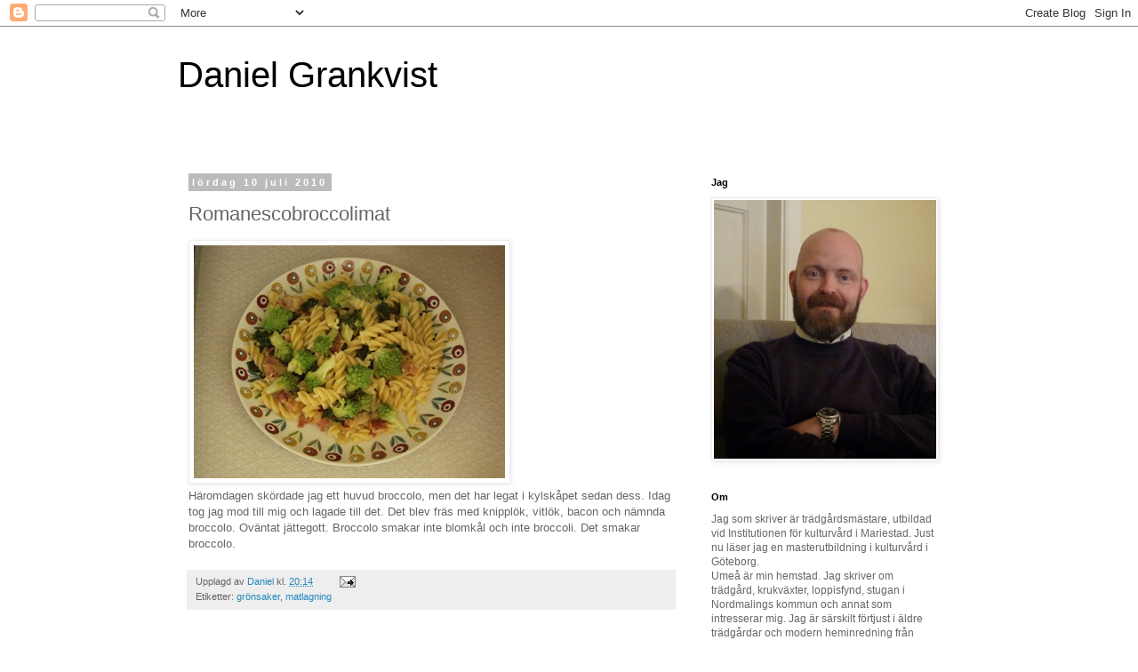

--- FILE ---
content_type: text/html; charset=UTF-8
request_url: https://danielgrankvist.blogspot.com/2010/07/romanescobroccolimat.html
body_size: 24845
content:
<!DOCTYPE html>
<html class='v2' dir='ltr' lang='sv'>
<head>
<link href='https://www.blogger.com/static/v1/widgets/335934321-css_bundle_v2.css' rel='stylesheet' type='text/css'/>
<meta content='width=1100' name='viewport'/>
<meta content='text/html; charset=UTF-8' http-equiv='Content-Type'/>
<meta content='blogger' name='generator'/>
<link href='https://danielgrankvist.blogspot.com/favicon.ico' rel='icon' type='image/x-icon'/>
<link href='http://danielgrankvist.blogspot.com/2010/07/romanescobroccolimat.html' rel='canonical'/>
<link rel="alternate" type="application/atom+xml" title="Daniel Grankvist - Atom" href="https://danielgrankvist.blogspot.com/feeds/posts/default" />
<link rel="alternate" type="application/rss+xml" title="Daniel Grankvist - RSS" href="https://danielgrankvist.blogspot.com/feeds/posts/default?alt=rss" />
<link rel="service.post" type="application/atom+xml" title="Daniel Grankvist - Atom" href="https://www.blogger.com/feeds/2140831006602740637/posts/default" />

<link rel="alternate" type="application/atom+xml" title="Daniel Grankvist - Atom" href="https://danielgrankvist.blogspot.com/feeds/6925413801356262085/comments/default" />
<!--Can't find substitution for tag [blog.ieCssRetrofitLinks]-->
<link href='https://blogger.googleusercontent.com/img/b/R29vZ2xl/AVvXsEhMoC-DnmPLD4BiS9mJlbKgPR3mFJZo82VNzuNh6yYVtbD8LlHhviqOU3a-Rb3hilp39gpiTRmartTgyvMQ2SHypObTvAe1rBQSQAfsPoK8w7HDf7U7IhsCRUDIB0izfoZWJk1g0qF_f6U/?imgmax=800' rel='image_src'/>
<meta content='http://danielgrankvist.blogspot.com/2010/07/romanescobroccolimat.html' property='og:url'/>
<meta content='Romanescobroccolimat' property='og:title'/>
<meta content='  Häromdagen skördade jag ett huvud broccolo, men det har legat i kylskåpet sedan dess. Idag tog jag mod till mig och lagade till det. Det b...' property='og:description'/>
<meta content='https://blogger.googleusercontent.com/img/b/R29vZ2xl/AVvXsEhMoC-DnmPLD4BiS9mJlbKgPR3mFJZo82VNzuNh6yYVtbD8LlHhviqOU3a-Rb3hilp39gpiTRmartTgyvMQ2SHypObTvAe1rBQSQAfsPoK8w7HDf7U7IhsCRUDIB0izfoZWJk1g0qF_f6U/w1200-h630-p-k-no-nu/?imgmax=800' property='og:image'/>
<title>Daniel Grankvist: Romanescobroccolimat</title>
<style id='page-skin-1' type='text/css'><!--
/*
-----------------------------------------------
Blogger Template Style
Name:     Simple
Designer: Blogger
URL:      www.blogger.com
----------------------------------------------- */
/* Content
----------------------------------------------- */
body {
font: normal normal 12px 'Trebuchet MS', Trebuchet, Verdana, sans-serif;
color: #666666;
background: #ffffff none repeat scroll top left;
padding: 0 0 0 0;
}
html body .region-inner {
min-width: 0;
max-width: 100%;
width: auto;
}
h2 {
font-size: 22px;
}
a:link {
text-decoration:none;
color: #2288bb;
}
a:visited {
text-decoration:none;
color: #888888;
}
a:hover {
text-decoration:underline;
color: #33aaff;
}
.body-fauxcolumn-outer .fauxcolumn-inner {
background: transparent none repeat scroll top left;
_background-image: none;
}
.body-fauxcolumn-outer .cap-top {
position: absolute;
z-index: 1;
height: 400px;
width: 100%;
}
.body-fauxcolumn-outer .cap-top .cap-left {
width: 100%;
background: transparent none repeat-x scroll top left;
_background-image: none;
}
.content-outer {
-moz-box-shadow: 0 0 0 rgba(0, 0, 0, .15);
-webkit-box-shadow: 0 0 0 rgba(0, 0, 0, .15);
-goog-ms-box-shadow: 0 0 0 #333333;
box-shadow: 0 0 0 rgba(0, 0, 0, .15);
margin-bottom: 1px;
}
.content-inner {
padding: 10px 40px;
}
.content-inner {
background-color: #ffffff;
}
/* Header
----------------------------------------------- */
.header-outer {
background: transparent none repeat-x scroll 0 -400px;
_background-image: none;
}
.Header h1 {
font: normal normal 40px 'Trebuchet MS',Trebuchet,Verdana,sans-serif;
color: #000000;
text-shadow: 0 0 0 rgba(0, 0, 0, .2);
}
.Header h1 a {
color: #000000;
}
.Header .description {
font-size: 18px;
color: #000000;
}
.header-inner .Header .titlewrapper {
padding: 22px 0;
}
.header-inner .Header .descriptionwrapper {
padding: 0 0;
}
/* Tabs
----------------------------------------------- */
.tabs-inner .section:first-child {
border-top: 0 solid #dddddd;
}
.tabs-inner .section:first-child ul {
margin-top: -1px;
border-top: 1px solid #dddddd;
border-left: 1px solid #dddddd;
border-right: 1px solid #dddddd;
}
.tabs-inner .widget ul {
background: transparent none repeat-x scroll 0 -800px;
_background-image: none;
border-bottom: 1px solid #dddddd;
margin-top: 0;
margin-left: -30px;
margin-right: -30px;
}
.tabs-inner .widget li a {
display: inline-block;
padding: .6em 1em;
font: normal normal 12px 'Trebuchet MS', Trebuchet, Verdana, sans-serif;
color: #000000;
border-left: 1px solid #ffffff;
border-right: 1px solid #dddddd;
}
.tabs-inner .widget li:first-child a {
border-left: none;
}
.tabs-inner .widget li.selected a, .tabs-inner .widget li a:hover {
color: #000000;
background-color: #eeeeee;
text-decoration: none;
}
/* Columns
----------------------------------------------- */
.main-outer {
border-top: 0 solid transparent;
}
.fauxcolumn-left-outer .fauxcolumn-inner {
border-right: 1px solid transparent;
}
.fauxcolumn-right-outer .fauxcolumn-inner {
border-left: 1px solid transparent;
}
/* Headings
----------------------------------------------- */
div.widget > h2,
div.widget h2.title {
margin: 0 0 1em 0;
font: normal bold 11px 'Trebuchet MS',Trebuchet,Verdana,sans-serif;
color: #000000;
}
/* Widgets
----------------------------------------------- */
.widget .zippy {
color: #999999;
text-shadow: 2px 2px 1px rgba(0, 0, 0, .1);
}
.widget .popular-posts ul {
list-style: none;
}
/* Posts
----------------------------------------------- */
h2.date-header {
font: normal bold 11px Arial, Tahoma, Helvetica, FreeSans, sans-serif;
}
.date-header span {
background-color: #bbbbbb;
color: #ffffff;
padding: 0.4em;
letter-spacing: 3px;
margin: inherit;
}
.main-inner {
padding-top: 35px;
padding-bottom: 65px;
}
.main-inner .column-center-inner {
padding: 0 0;
}
.main-inner .column-center-inner .section {
margin: 0 1em;
}
.post {
margin: 0 0 45px 0;
}
h3.post-title, .comments h4 {
font: normal normal 22px 'Trebuchet MS',Trebuchet,Verdana,sans-serif;
margin: .75em 0 0;
}
.post-body {
font-size: 110%;
line-height: 1.4;
position: relative;
}
.post-body img, .post-body .tr-caption-container, .Profile img, .Image img,
.BlogList .item-thumbnail img {
padding: 2px;
background: #ffffff;
border: 1px solid #eeeeee;
-moz-box-shadow: 1px 1px 5px rgba(0, 0, 0, .1);
-webkit-box-shadow: 1px 1px 5px rgba(0, 0, 0, .1);
box-shadow: 1px 1px 5px rgba(0, 0, 0, .1);
}
.post-body img, .post-body .tr-caption-container {
padding: 5px;
}
.post-body .tr-caption-container {
color: #666666;
}
.post-body .tr-caption-container img {
padding: 0;
background: transparent;
border: none;
-moz-box-shadow: 0 0 0 rgba(0, 0, 0, .1);
-webkit-box-shadow: 0 0 0 rgba(0, 0, 0, .1);
box-shadow: 0 0 0 rgba(0, 0, 0, .1);
}
.post-header {
margin: 0 0 1.5em;
line-height: 1.6;
font-size: 90%;
}
.post-footer {
margin: 20px -2px 0;
padding: 5px 10px;
color: #666666;
background-color: #eeeeee;
border-bottom: 1px solid #eeeeee;
line-height: 1.6;
font-size: 90%;
}
#comments .comment-author {
padding-top: 1.5em;
border-top: 1px solid transparent;
background-position: 0 1.5em;
}
#comments .comment-author:first-child {
padding-top: 0;
border-top: none;
}
.avatar-image-container {
margin: .2em 0 0;
}
#comments .avatar-image-container img {
border: 1px solid #eeeeee;
}
/* Comments
----------------------------------------------- */
.comments .comments-content .icon.blog-author {
background-repeat: no-repeat;
background-image: url([data-uri]);
}
.comments .comments-content .loadmore a {
border-top: 1px solid #999999;
border-bottom: 1px solid #999999;
}
.comments .comment-thread.inline-thread {
background-color: #eeeeee;
}
.comments .continue {
border-top: 2px solid #999999;
}
/* Accents
---------------------------------------------- */
.section-columns td.columns-cell {
border-left: 1px solid transparent;
}
.blog-pager {
background: transparent url(//www.blogblog.com/1kt/simple/paging_dot.png) repeat-x scroll top center;
}
.blog-pager-older-link, .home-link,
.blog-pager-newer-link {
background-color: #ffffff;
padding: 5px;
}
.footer-outer {
border-top: 1px dashed #bbbbbb;
}
/* Mobile
----------------------------------------------- */
body.mobile  {
background-size: auto;
}
.mobile .body-fauxcolumn-outer {
background: transparent none repeat scroll top left;
}
.mobile .body-fauxcolumn-outer .cap-top {
background-size: 100% auto;
}
.mobile .content-outer {
-webkit-box-shadow: 0 0 3px rgba(0, 0, 0, .15);
box-shadow: 0 0 3px rgba(0, 0, 0, .15);
}
.mobile .tabs-inner .widget ul {
margin-left: 0;
margin-right: 0;
}
.mobile .post {
margin: 0;
}
.mobile .main-inner .column-center-inner .section {
margin: 0;
}
.mobile .date-header span {
padding: 0.1em 10px;
margin: 0 -10px;
}
.mobile h3.post-title {
margin: 0;
}
.mobile .blog-pager {
background: transparent none no-repeat scroll top center;
}
.mobile .footer-outer {
border-top: none;
}
.mobile .main-inner, .mobile .footer-inner {
background-color: #ffffff;
}
.mobile-index-contents {
color: #666666;
}
.mobile-link-button {
background-color: #2288bb;
}
.mobile-link-button a:link, .mobile-link-button a:visited {
color: #ffffff;
}
.mobile .tabs-inner .section:first-child {
border-top: none;
}
.mobile .tabs-inner .PageList .widget-content {
background-color: #eeeeee;
color: #000000;
border-top: 1px solid #dddddd;
border-bottom: 1px solid #dddddd;
}
.mobile .tabs-inner .PageList .widget-content .pagelist-arrow {
border-left: 1px solid #dddddd;
}

--></style>
<style id='template-skin-1' type='text/css'><!--
body {
min-width: 960px;
}
.content-outer, .content-fauxcolumn-outer, .region-inner {
min-width: 960px;
max-width: 960px;
_width: 960px;
}
.main-inner .columns {
padding-left: 0;
padding-right: 310px;
}
.main-inner .fauxcolumn-center-outer {
left: 0;
right: 310px;
/* IE6 does not respect left and right together */
_width: expression(this.parentNode.offsetWidth -
parseInt("0") -
parseInt("310px") + 'px');
}
.main-inner .fauxcolumn-left-outer {
width: 0;
}
.main-inner .fauxcolumn-right-outer {
width: 310px;
}
.main-inner .column-left-outer {
width: 0;
right: 100%;
margin-left: -0;
}
.main-inner .column-right-outer {
width: 310px;
margin-right: -310px;
}
#layout {
min-width: 0;
}
#layout .content-outer {
min-width: 0;
width: 800px;
}
#layout .region-inner {
min-width: 0;
width: auto;
}
body#layout div.add_widget {
padding: 8px;
}
body#layout div.add_widget a {
margin-left: 32px;
}
--></style>
<link href='https://www.blogger.com/dyn-css/authorization.css?targetBlogID=2140831006602740637&amp;zx=56a15f43-5841-459f-b84f-abed264173b8' media='none' onload='if(media!=&#39;all&#39;)media=&#39;all&#39;' rel='stylesheet'/><noscript><link href='https://www.blogger.com/dyn-css/authorization.css?targetBlogID=2140831006602740637&amp;zx=56a15f43-5841-459f-b84f-abed264173b8' rel='stylesheet'/></noscript>
<meta name='google-adsense-platform-account' content='ca-host-pub-1556223355139109'/>
<meta name='google-adsense-platform-domain' content='blogspot.com'/>

</head>
<body class='loading variant-simplysimple'>
<div class='navbar section' id='navbar' name='Navbar'><div class='widget Navbar' data-version='1' id='Navbar1'><script type="text/javascript">
    function setAttributeOnload(object, attribute, val) {
      if(window.addEventListener) {
        window.addEventListener('load',
          function(){ object[attribute] = val; }, false);
      } else {
        window.attachEvent('onload', function(){ object[attribute] = val; });
      }
    }
  </script>
<div id="navbar-iframe-container"></div>
<script type="text/javascript" src="https://apis.google.com/js/platform.js"></script>
<script type="text/javascript">
      gapi.load("gapi.iframes:gapi.iframes.style.bubble", function() {
        if (gapi.iframes && gapi.iframes.getContext) {
          gapi.iframes.getContext().openChild({
              url: 'https://www.blogger.com/navbar/2140831006602740637?po\x3d6925413801356262085\x26origin\x3dhttps://danielgrankvist.blogspot.com',
              where: document.getElementById("navbar-iframe-container"),
              id: "navbar-iframe"
          });
        }
      });
    </script><script type="text/javascript">
(function() {
var script = document.createElement('script');
script.type = 'text/javascript';
script.src = '//pagead2.googlesyndication.com/pagead/js/google_top_exp.js';
var head = document.getElementsByTagName('head')[0];
if (head) {
head.appendChild(script);
}})();
</script>
</div></div>
<div class='body-fauxcolumns'>
<div class='fauxcolumn-outer body-fauxcolumn-outer'>
<div class='cap-top'>
<div class='cap-left'></div>
<div class='cap-right'></div>
</div>
<div class='fauxborder-left'>
<div class='fauxborder-right'></div>
<div class='fauxcolumn-inner'>
</div>
</div>
<div class='cap-bottom'>
<div class='cap-left'></div>
<div class='cap-right'></div>
</div>
</div>
</div>
<div class='content'>
<div class='content-fauxcolumns'>
<div class='fauxcolumn-outer content-fauxcolumn-outer'>
<div class='cap-top'>
<div class='cap-left'></div>
<div class='cap-right'></div>
</div>
<div class='fauxborder-left'>
<div class='fauxborder-right'></div>
<div class='fauxcolumn-inner'>
</div>
</div>
<div class='cap-bottom'>
<div class='cap-left'></div>
<div class='cap-right'></div>
</div>
</div>
</div>
<div class='content-outer'>
<div class='content-cap-top cap-top'>
<div class='cap-left'></div>
<div class='cap-right'></div>
</div>
<div class='fauxborder-left content-fauxborder-left'>
<div class='fauxborder-right content-fauxborder-right'></div>
<div class='content-inner'>
<header>
<div class='header-outer'>
<div class='header-cap-top cap-top'>
<div class='cap-left'></div>
<div class='cap-right'></div>
</div>
<div class='fauxborder-left header-fauxborder-left'>
<div class='fauxborder-right header-fauxborder-right'></div>
<div class='region-inner header-inner'>
<div class='header section' id='header' name='Rubrik'><div class='widget Header' data-version='1' id='Header1'>
<div id='header-inner'>
<div class='titlewrapper'>
<h1 class='title'>
<a href='https://danielgrankvist.blogspot.com/'>
Daniel Grankvist
</a>
</h1>
</div>
<div class='descriptionwrapper'>
<p class='description'><span>
</span></p>
</div>
</div>
</div></div>
</div>
</div>
<div class='header-cap-bottom cap-bottom'>
<div class='cap-left'></div>
<div class='cap-right'></div>
</div>
</div>
</header>
<div class='tabs-outer'>
<div class='tabs-cap-top cap-top'>
<div class='cap-left'></div>
<div class='cap-right'></div>
</div>
<div class='fauxborder-left tabs-fauxborder-left'>
<div class='fauxborder-right tabs-fauxborder-right'></div>
<div class='region-inner tabs-inner'>
<div class='tabs no-items section' id='crosscol' name='Alla kolumner'></div>
<div class='tabs no-items section' id='crosscol-overflow' name='Cross-Column 2'></div>
</div>
</div>
<div class='tabs-cap-bottom cap-bottom'>
<div class='cap-left'></div>
<div class='cap-right'></div>
</div>
</div>
<div class='main-outer'>
<div class='main-cap-top cap-top'>
<div class='cap-left'></div>
<div class='cap-right'></div>
</div>
<div class='fauxborder-left main-fauxborder-left'>
<div class='fauxborder-right main-fauxborder-right'></div>
<div class='region-inner main-inner'>
<div class='columns fauxcolumns'>
<div class='fauxcolumn-outer fauxcolumn-center-outer'>
<div class='cap-top'>
<div class='cap-left'></div>
<div class='cap-right'></div>
</div>
<div class='fauxborder-left'>
<div class='fauxborder-right'></div>
<div class='fauxcolumn-inner'>
</div>
</div>
<div class='cap-bottom'>
<div class='cap-left'></div>
<div class='cap-right'></div>
</div>
</div>
<div class='fauxcolumn-outer fauxcolumn-left-outer'>
<div class='cap-top'>
<div class='cap-left'></div>
<div class='cap-right'></div>
</div>
<div class='fauxborder-left'>
<div class='fauxborder-right'></div>
<div class='fauxcolumn-inner'>
</div>
</div>
<div class='cap-bottom'>
<div class='cap-left'></div>
<div class='cap-right'></div>
</div>
</div>
<div class='fauxcolumn-outer fauxcolumn-right-outer'>
<div class='cap-top'>
<div class='cap-left'></div>
<div class='cap-right'></div>
</div>
<div class='fauxborder-left'>
<div class='fauxborder-right'></div>
<div class='fauxcolumn-inner'>
</div>
</div>
<div class='cap-bottom'>
<div class='cap-left'></div>
<div class='cap-right'></div>
</div>
</div>
<!-- corrects IE6 width calculation -->
<div class='columns-inner'>
<div class='column-center-outer'>
<div class='column-center-inner'>
<div class='main section' id='main' name='Huvudsektion'><div class='widget Blog' data-version='1' id='Blog1'>
<div class='blog-posts hfeed'>

          <div class="date-outer">
        
<h2 class='date-header'><span>lördag 10 juli 2010</span></h2>

          <div class="date-posts">
        
<div class='post-outer'>
<div class='post hentry uncustomized-post-template' itemprop='blogPost' itemscope='itemscope' itemtype='http://schema.org/BlogPosting'>
<meta content='https://blogger.googleusercontent.com/img/b/R29vZ2xl/AVvXsEhMoC-DnmPLD4BiS9mJlbKgPR3mFJZo82VNzuNh6yYVtbD8LlHhviqOU3a-Rb3hilp39gpiTRmartTgyvMQ2SHypObTvAe1rBQSQAfsPoK8w7HDf7U7IhsCRUDIB0izfoZWJk1g0qF_f6U/?imgmax=800' itemprop='image_url'/>
<meta content='2140831006602740637' itemprop='blogId'/>
<meta content='6925413801356262085' itemprop='postId'/>
<a name='6925413801356262085'></a>
<h3 class='post-title entry-title' itemprop='name'>
Romanescobroccolimat
</h3>
<div class='post-header'>
<div class='post-header-line-1'></div>
</div>
<div class='post-body entry-content' id='post-body-6925413801356262085' itemprop='description articleBody'>
<a href="https://blogger.googleusercontent.com/img/b/R29vZ2xl/AVvXsEgfZtdS1kbYiXdGUyhvzb7wsQXL4uX4qGLliHOJrwkWMrV89phJ26xoSDpNFrWL1q0exUodVGEk8txIB4y1K0EVr2h9KSpPBd7-WTuSRz6SLksy-DYoXjzUWeBievP3_YWwySdWl_huoyc/s1600-h/003%5B2%5D.jpg"><img alt="003" height="262" src="https://blogger.googleusercontent.com/img/b/R29vZ2xl/AVvXsEhMoC-DnmPLD4BiS9mJlbKgPR3mFJZo82VNzuNh6yYVtbD8LlHhviqOU3a-Rb3hilp39gpiTRmartTgyvMQ2SHypObTvAe1rBQSQAfsPoK8w7HDf7U7IhsCRUDIB0izfoZWJk1g0qF_f6U/?imgmax=800" style="display: inline;" title="003" width="350" /></a> <br />
Häromdagen skördade jag ett huvud broccolo, men det har legat i kylskåpet sedan dess. Idag tog jag mod till mig och lagade till det. Det blev fräs med knipplök, vitlök, bacon och nämnda broccolo. Oväntat jättegott. Broccolo smakar inte blomkål och inte broccoli. Det smakar broccolo.
<div style='clear: both;'></div>
</div>
<div class='post-footer'>
<div class='post-footer-line post-footer-line-1'>
<span class='post-author vcard'>
Upplagd av
<span class='fn' itemprop='author' itemscope='itemscope' itemtype='http://schema.org/Person'>
<meta content='https://www.blogger.com/profile/13664966459972495399' itemprop='url'/>
<a class='g-profile' href='https://www.blogger.com/profile/13664966459972495399' rel='author' title='author profile'>
<span itemprop='name'>Daniel</span>
</a>
</span>
</span>
<span class='post-timestamp'>
kl.
<meta content='http://danielgrankvist.blogspot.com/2010/07/romanescobroccolimat.html' itemprop='url'/>
<a class='timestamp-link' href='https://danielgrankvist.blogspot.com/2010/07/romanescobroccolimat.html' rel='bookmark' title='permanent link'><abbr class='published' itemprop='datePublished' title='2010-07-10T20:14:00+02:00'>20:14</abbr></a>
</span>
<span class='post-comment-link'>
</span>
<span class='post-icons'>
<span class='item-action'>
<a href='https://www.blogger.com/email-post/2140831006602740637/6925413801356262085' title='Skicka inlägg'>
<img alt='' class='icon-action' height='13' src='https://resources.blogblog.com/img/icon18_email.gif' width='18'/>
</a>
</span>
<span class='item-control blog-admin pid-1000965705'>
<a href='https://www.blogger.com/post-edit.g?blogID=2140831006602740637&postID=6925413801356262085&from=pencil' title='Redigera inlägg'>
<img alt='' class='icon-action' height='18' src='https://resources.blogblog.com/img/icon18_edit_allbkg.gif' width='18'/>
</a>
</span>
</span>
<div class='post-share-buttons goog-inline-block'>
</div>
</div>
<div class='post-footer-line post-footer-line-2'>
<span class='post-labels'>
Etiketter:
<a href='https://danielgrankvist.blogspot.com/search/label/gr%C3%B6nsaker' rel='tag'>grönsaker</a>,
<a href='https://danielgrankvist.blogspot.com/search/label/matlagning' rel='tag'>matlagning</a>
</span>
</div>
<div class='post-footer-line post-footer-line-3'>
<span class='post-location'>
</span>
</div>
</div>
</div>
<div class='comments' id='comments'>
<a name='comments'></a>
<h4>2 kommentarer:</h4>
<div id='Blog1_comments-block-wrapper'>
<dl class='avatar-comment-indent' id='comments-block'>
<dt class='comment-author ' id='c748499740188350205'>
<a name='c748499740188350205'></a>
<div class="avatar-image-container avatar-stock"><span dir="ltr"><a href="http://kerstin.kokk.se/" target="" rel="nofollow" onclick=""><img src="//resources.blogblog.com/img/blank.gif" width="35" height="35" alt="" title="Kerstin">

</a></span></div>
<a href='http://kerstin.kokk.se/' rel='nofollow'>Kerstin</a>
sa...
</dt>
<dd class='comment-body' id='Blog1_cmt-748499740188350205'>
<p>
Åh! Brukar kombinera broccoli och knaperstekt bacon, men broccolo känns ju mer raffinerat. Fint med Bellis också!
</p>
</dd>
<dd class='comment-footer'>
<span class='comment-timestamp'>
<a href='https://danielgrankvist.blogspot.com/2010/07/romanescobroccolimat.html?showComment=1278872300929#c748499740188350205' title='comment permalink'>
11 juli 2010 kl. 20:18
</a>
<span class='item-control blog-admin pid-1572160029'>
<a class='comment-delete' href='https://www.blogger.com/comment/delete/2140831006602740637/748499740188350205' title='Ta bort kommentar'>
<img src='https://resources.blogblog.com/img/icon_delete13.gif'/>
</a>
</span>
</span>
</dd>
<dt class='comment-author blog-author' id='c3425483932331611285'>
<a name='c3425483932331611285'></a>
<div class="avatar-image-container vcard"><span dir="ltr"><a href="https://www.blogger.com/profile/13664966459972495399" target="" rel="nofollow" onclick="" class="avatar-hovercard" id="av-3425483932331611285-13664966459972495399"><img src="https://resources.blogblog.com/img/blank.gif" width="35" height="35" class="delayLoad" style="display: none;" longdesc="//blogger.googleusercontent.com/img/b/R29vZ2xl/AVvXsEgsgZNjgmoqb6yGf_PEK9e2u6AfkQA3ABPu1jh6oRfsaY70qScChTXzSqel_K5yzuSUPyhpKek3fxZI3hJr8k5Y1P8lROC-XanYddszdce8Zx-1ptcr3tvUMKsIriVJpw/s45-c/037+1.jpg" alt="" title="Daniel">

<noscript><img src="//blogger.googleusercontent.com/img/b/R29vZ2xl/AVvXsEgsgZNjgmoqb6yGf_PEK9e2u6AfkQA3ABPu1jh6oRfsaY70qScChTXzSqel_K5yzuSUPyhpKek3fxZI3hJr8k5Y1P8lROC-XanYddszdce8Zx-1ptcr3tvUMKsIriVJpw/s45-c/037+1.jpg" width="35" height="35" class="photo" alt=""></noscript></a></span></div>
<a href='https://www.blogger.com/profile/13664966459972495399' rel='nofollow'>Daniel</a>
sa...
</dt>
<dd class='comment-body' id='Blog1_cmt-3425483932331611285'>
<p>
Broccolo var en höjdare! Jag åt upp allt men fick ont i magen. :-)
</p>
</dd>
<dd class='comment-footer'>
<span class='comment-timestamp'>
<a href='https://danielgrankvist.blogspot.com/2010/07/romanescobroccolimat.html?showComment=1278874096702#c3425483932331611285' title='comment permalink'>
11 juli 2010 kl. 20:48
</a>
<span class='item-control blog-admin pid-1000965705'>
<a class='comment-delete' href='https://www.blogger.com/comment/delete/2140831006602740637/3425483932331611285' title='Ta bort kommentar'>
<img src='https://resources.blogblog.com/img/icon_delete13.gif'/>
</a>
</span>
</span>
</dd>
</dl>
</div>
<p class='comment-footer'>
<a href='https://www.blogger.com/comment/fullpage/post/2140831006602740637/6925413801356262085' onclick=''>Skicka en kommentar</a>
</p>
</div>
</div>

        </div></div>
      
</div>
<div class='blog-pager' id='blog-pager'>
<span id='blog-pager-newer-link'>
<a class='blog-pager-newer-link' href='https://danielgrankvist.blogspot.com/2010/07/rosariet-i-lidkoping.html' id='Blog1_blog-pager-newer-link' title='Senaste inlägg'>Senaste inlägg</a>
</span>
<span id='blog-pager-older-link'>
<a class='blog-pager-older-link' href='https://danielgrankvist.blogspot.com/2010/07/den-forsta-riktiga-skorden.html' id='Blog1_blog-pager-older-link' title='Äldre inlägg'>Äldre inlägg</a>
</span>
<a class='home-link' href='https://danielgrankvist.blogspot.com/'>Startsida</a>
</div>
<div class='clear'></div>
<div class='post-feeds'>
<div class='feed-links'>
Prenumerera på:
<a class='feed-link' href='https://danielgrankvist.blogspot.com/feeds/6925413801356262085/comments/default' target='_blank' type='application/atom+xml'>Kommentarer till inlägget (Atom)</a>
</div>
</div>
</div></div>
</div>
</div>
<div class='column-left-outer'>
<div class='column-left-inner'>
<aside>
</aside>
</div>
</div>
<div class='column-right-outer'>
<div class='column-right-inner'>
<aside>
<div class='sidebar section' id='sidebar-right-1'><div class='widget Image' data-version='1' id='Image3'>
<h2>Jag</h2>
<div class='widget-content'>
<img alt='Jag' height='291' id='Image3_img' src='https://blogger.googleusercontent.com/img/b/R29vZ2xl/AVvXsEiMApwWKjEclQQvRTUaF5yw0VMFthXM3iWtms3G2QzXsxtRVYz94_SETiWPgxowT9QZKhTky-Z_oQ08fTGM9wzZXJpokmLwCNmtCumdx4yidr4b1Tf0KzunLpVKraSsmZMM2DtLLLU5dmA/s1600/037+1.jpg' width='250'/>
<br/>
</div>
<div class='clear'></div>
</div><div class='widget Text' data-version='1' id='Text1'>
<h2 class='title'>Om</h2>
<div class='widget-content'>
Jag som skriver är trädgårdsmästare, utbildad vid Institutionen för kulturvård i Mariestad. Just nu läser jag en masterutbildning i kulturvård i Göteborg. <br />Umeå är min hemstad.  Jag skriver om trädgård, krukväxter, loppisfynd, stugan i Nordmalings kommun och annat som intresserar mig. Jag är särskilt förtjust i äldre trädgårdar och modern heminredning från 1900-talets mitt.<br />
</div>
<div class='clear'></div>
</div><div class='widget BlogArchive' data-version='1' id='BlogArchive1'>
<h2>Bloggarkiv</h2>
<div class='widget-content'>
<div id='ArchiveList'>
<div id='BlogArchive1_ArchiveList'>
<ul class='hierarchy'>
<li class='archivedate collapsed'>
<a class='toggle' href='javascript:void(0)'>
<span class='zippy'>

        &#9658;&#160;
      
</span>
</a>
<a class='post-count-link' href='https://danielgrankvist.blogspot.com/2015/'>
2015
</a>
<span class='post-count' dir='ltr'>(4)</span>
<ul class='hierarchy'>
<li class='archivedate collapsed'>
<a class='toggle' href='javascript:void(0)'>
<span class='zippy'>

        &#9658;&#160;
      
</span>
</a>
<a class='post-count-link' href='https://danielgrankvist.blogspot.com/2015/08/'>
augusti
</a>
<span class='post-count' dir='ltr'>(2)</span>
</li>
</ul>
<ul class='hierarchy'>
<li class='archivedate collapsed'>
<a class='toggle' href='javascript:void(0)'>
<span class='zippy'>

        &#9658;&#160;
      
</span>
</a>
<a class='post-count-link' href='https://danielgrankvist.blogspot.com/2015/07/'>
juli
</a>
<span class='post-count' dir='ltr'>(1)</span>
</li>
</ul>
<ul class='hierarchy'>
<li class='archivedate collapsed'>
<a class='toggle' href='javascript:void(0)'>
<span class='zippy'>

        &#9658;&#160;
      
</span>
</a>
<a class='post-count-link' href='https://danielgrankvist.blogspot.com/2015/03/'>
mars
</a>
<span class='post-count' dir='ltr'>(1)</span>
</li>
</ul>
</li>
</ul>
<ul class='hierarchy'>
<li class='archivedate collapsed'>
<a class='toggle' href='javascript:void(0)'>
<span class='zippy'>

        &#9658;&#160;
      
</span>
</a>
<a class='post-count-link' href='https://danielgrankvist.blogspot.com/2014/'>
2014
</a>
<span class='post-count' dir='ltr'>(14)</span>
<ul class='hierarchy'>
<li class='archivedate collapsed'>
<a class='toggle' href='javascript:void(0)'>
<span class='zippy'>

        &#9658;&#160;
      
</span>
</a>
<a class='post-count-link' href='https://danielgrankvist.blogspot.com/2014/12/'>
december
</a>
<span class='post-count' dir='ltr'>(2)</span>
</li>
</ul>
<ul class='hierarchy'>
<li class='archivedate collapsed'>
<a class='toggle' href='javascript:void(0)'>
<span class='zippy'>

        &#9658;&#160;
      
</span>
</a>
<a class='post-count-link' href='https://danielgrankvist.blogspot.com/2014/11/'>
november
</a>
<span class='post-count' dir='ltr'>(1)</span>
</li>
</ul>
<ul class='hierarchy'>
<li class='archivedate collapsed'>
<a class='toggle' href='javascript:void(0)'>
<span class='zippy'>

        &#9658;&#160;
      
</span>
</a>
<a class='post-count-link' href='https://danielgrankvist.blogspot.com/2014/10/'>
oktober
</a>
<span class='post-count' dir='ltr'>(1)</span>
</li>
</ul>
<ul class='hierarchy'>
<li class='archivedate collapsed'>
<a class='toggle' href='javascript:void(0)'>
<span class='zippy'>

        &#9658;&#160;
      
</span>
</a>
<a class='post-count-link' href='https://danielgrankvist.blogspot.com/2014/07/'>
juli
</a>
<span class='post-count' dir='ltr'>(1)</span>
</li>
</ul>
<ul class='hierarchy'>
<li class='archivedate collapsed'>
<a class='toggle' href='javascript:void(0)'>
<span class='zippy'>

        &#9658;&#160;
      
</span>
</a>
<a class='post-count-link' href='https://danielgrankvist.blogspot.com/2014/06/'>
juni
</a>
<span class='post-count' dir='ltr'>(2)</span>
</li>
</ul>
<ul class='hierarchy'>
<li class='archivedate collapsed'>
<a class='toggle' href='javascript:void(0)'>
<span class='zippy'>

        &#9658;&#160;
      
</span>
</a>
<a class='post-count-link' href='https://danielgrankvist.blogspot.com/2014/04/'>
april
</a>
<span class='post-count' dir='ltr'>(1)</span>
</li>
</ul>
<ul class='hierarchy'>
<li class='archivedate collapsed'>
<a class='toggle' href='javascript:void(0)'>
<span class='zippy'>

        &#9658;&#160;
      
</span>
</a>
<a class='post-count-link' href='https://danielgrankvist.blogspot.com/2014/03/'>
mars
</a>
<span class='post-count' dir='ltr'>(3)</span>
</li>
</ul>
<ul class='hierarchy'>
<li class='archivedate collapsed'>
<a class='toggle' href='javascript:void(0)'>
<span class='zippy'>

        &#9658;&#160;
      
</span>
</a>
<a class='post-count-link' href='https://danielgrankvist.blogspot.com/2014/02/'>
februari
</a>
<span class='post-count' dir='ltr'>(1)</span>
</li>
</ul>
<ul class='hierarchy'>
<li class='archivedate collapsed'>
<a class='toggle' href='javascript:void(0)'>
<span class='zippy'>

        &#9658;&#160;
      
</span>
</a>
<a class='post-count-link' href='https://danielgrankvist.blogspot.com/2014/01/'>
januari
</a>
<span class='post-count' dir='ltr'>(2)</span>
</li>
</ul>
</li>
</ul>
<ul class='hierarchy'>
<li class='archivedate collapsed'>
<a class='toggle' href='javascript:void(0)'>
<span class='zippy'>

        &#9658;&#160;
      
</span>
</a>
<a class='post-count-link' href='https://danielgrankvist.blogspot.com/2013/'>
2013
</a>
<span class='post-count' dir='ltr'>(58)</span>
<ul class='hierarchy'>
<li class='archivedate collapsed'>
<a class='toggle' href='javascript:void(0)'>
<span class='zippy'>

        &#9658;&#160;
      
</span>
</a>
<a class='post-count-link' href='https://danielgrankvist.blogspot.com/2013/12/'>
december
</a>
<span class='post-count' dir='ltr'>(4)</span>
</li>
</ul>
<ul class='hierarchy'>
<li class='archivedate collapsed'>
<a class='toggle' href='javascript:void(0)'>
<span class='zippy'>

        &#9658;&#160;
      
</span>
</a>
<a class='post-count-link' href='https://danielgrankvist.blogspot.com/2013/11/'>
november
</a>
<span class='post-count' dir='ltr'>(1)</span>
</li>
</ul>
<ul class='hierarchy'>
<li class='archivedate collapsed'>
<a class='toggle' href='javascript:void(0)'>
<span class='zippy'>

        &#9658;&#160;
      
</span>
</a>
<a class='post-count-link' href='https://danielgrankvist.blogspot.com/2013/10/'>
oktober
</a>
<span class='post-count' dir='ltr'>(1)</span>
</li>
</ul>
<ul class='hierarchy'>
<li class='archivedate collapsed'>
<a class='toggle' href='javascript:void(0)'>
<span class='zippy'>

        &#9658;&#160;
      
</span>
</a>
<a class='post-count-link' href='https://danielgrankvist.blogspot.com/2013/09/'>
september
</a>
<span class='post-count' dir='ltr'>(7)</span>
</li>
</ul>
<ul class='hierarchy'>
<li class='archivedate collapsed'>
<a class='toggle' href='javascript:void(0)'>
<span class='zippy'>

        &#9658;&#160;
      
</span>
</a>
<a class='post-count-link' href='https://danielgrankvist.blogspot.com/2013/08/'>
augusti
</a>
<span class='post-count' dir='ltr'>(11)</span>
</li>
</ul>
<ul class='hierarchy'>
<li class='archivedate collapsed'>
<a class='toggle' href='javascript:void(0)'>
<span class='zippy'>

        &#9658;&#160;
      
</span>
</a>
<a class='post-count-link' href='https://danielgrankvist.blogspot.com/2013/07/'>
juli
</a>
<span class='post-count' dir='ltr'>(4)</span>
</li>
</ul>
<ul class='hierarchy'>
<li class='archivedate collapsed'>
<a class='toggle' href='javascript:void(0)'>
<span class='zippy'>

        &#9658;&#160;
      
</span>
</a>
<a class='post-count-link' href='https://danielgrankvist.blogspot.com/2013/06/'>
juni
</a>
<span class='post-count' dir='ltr'>(7)</span>
</li>
</ul>
<ul class='hierarchy'>
<li class='archivedate collapsed'>
<a class='toggle' href='javascript:void(0)'>
<span class='zippy'>

        &#9658;&#160;
      
</span>
</a>
<a class='post-count-link' href='https://danielgrankvist.blogspot.com/2013/05/'>
maj
</a>
<span class='post-count' dir='ltr'>(4)</span>
</li>
</ul>
<ul class='hierarchy'>
<li class='archivedate collapsed'>
<a class='toggle' href='javascript:void(0)'>
<span class='zippy'>

        &#9658;&#160;
      
</span>
</a>
<a class='post-count-link' href='https://danielgrankvist.blogspot.com/2013/04/'>
april
</a>
<span class='post-count' dir='ltr'>(3)</span>
</li>
</ul>
<ul class='hierarchy'>
<li class='archivedate collapsed'>
<a class='toggle' href='javascript:void(0)'>
<span class='zippy'>

        &#9658;&#160;
      
</span>
</a>
<a class='post-count-link' href='https://danielgrankvist.blogspot.com/2013/03/'>
mars
</a>
<span class='post-count' dir='ltr'>(6)</span>
</li>
</ul>
<ul class='hierarchy'>
<li class='archivedate collapsed'>
<a class='toggle' href='javascript:void(0)'>
<span class='zippy'>

        &#9658;&#160;
      
</span>
</a>
<a class='post-count-link' href='https://danielgrankvist.blogspot.com/2013/02/'>
februari
</a>
<span class='post-count' dir='ltr'>(6)</span>
</li>
</ul>
<ul class='hierarchy'>
<li class='archivedate collapsed'>
<a class='toggle' href='javascript:void(0)'>
<span class='zippy'>

        &#9658;&#160;
      
</span>
</a>
<a class='post-count-link' href='https://danielgrankvist.blogspot.com/2013/01/'>
januari
</a>
<span class='post-count' dir='ltr'>(4)</span>
</li>
</ul>
</li>
</ul>
<ul class='hierarchy'>
<li class='archivedate collapsed'>
<a class='toggle' href='javascript:void(0)'>
<span class='zippy'>

        &#9658;&#160;
      
</span>
</a>
<a class='post-count-link' href='https://danielgrankvist.blogspot.com/2012/'>
2012
</a>
<span class='post-count' dir='ltr'>(143)</span>
<ul class='hierarchy'>
<li class='archivedate collapsed'>
<a class='toggle' href='javascript:void(0)'>
<span class='zippy'>

        &#9658;&#160;
      
</span>
</a>
<a class='post-count-link' href='https://danielgrankvist.blogspot.com/2012/12/'>
december
</a>
<span class='post-count' dir='ltr'>(29)</span>
</li>
</ul>
<ul class='hierarchy'>
<li class='archivedate collapsed'>
<a class='toggle' href='javascript:void(0)'>
<span class='zippy'>

        &#9658;&#160;
      
</span>
</a>
<a class='post-count-link' href='https://danielgrankvist.blogspot.com/2012/11/'>
november
</a>
<span class='post-count' dir='ltr'>(3)</span>
</li>
</ul>
<ul class='hierarchy'>
<li class='archivedate collapsed'>
<a class='toggle' href='javascript:void(0)'>
<span class='zippy'>

        &#9658;&#160;
      
</span>
</a>
<a class='post-count-link' href='https://danielgrankvist.blogspot.com/2012/10/'>
oktober
</a>
<span class='post-count' dir='ltr'>(3)</span>
</li>
</ul>
<ul class='hierarchy'>
<li class='archivedate collapsed'>
<a class='toggle' href='javascript:void(0)'>
<span class='zippy'>

        &#9658;&#160;
      
</span>
</a>
<a class='post-count-link' href='https://danielgrankvist.blogspot.com/2012/09/'>
september
</a>
<span class='post-count' dir='ltr'>(2)</span>
</li>
</ul>
<ul class='hierarchy'>
<li class='archivedate collapsed'>
<a class='toggle' href='javascript:void(0)'>
<span class='zippy'>

        &#9658;&#160;
      
</span>
</a>
<a class='post-count-link' href='https://danielgrankvist.blogspot.com/2012/08/'>
augusti
</a>
<span class='post-count' dir='ltr'>(5)</span>
</li>
</ul>
<ul class='hierarchy'>
<li class='archivedate collapsed'>
<a class='toggle' href='javascript:void(0)'>
<span class='zippy'>

        &#9658;&#160;
      
</span>
</a>
<a class='post-count-link' href='https://danielgrankvist.blogspot.com/2012/07/'>
juli
</a>
<span class='post-count' dir='ltr'>(6)</span>
</li>
</ul>
<ul class='hierarchy'>
<li class='archivedate collapsed'>
<a class='toggle' href='javascript:void(0)'>
<span class='zippy'>

        &#9658;&#160;
      
</span>
</a>
<a class='post-count-link' href='https://danielgrankvist.blogspot.com/2012/06/'>
juni
</a>
<span class='post-count' dir='ltr'>(16)</span>
</li>
</ul>
<ul class='hierarchy'>
<li class='archivedate collapsed'>
<a class='toggle' href='javascript:void(0)'>
<span class='zippy'>

        &#9658;&#160;
      
</span>
</a>
<a class='post-count-link' href='https://danielgrankvist.blogspot.com/2012/05/'>
maj
</a>
<span class='post-count' dir='ltr'>(16)</span>
</li>
</ul>
<ul class='hierarchy'>
<li class='archivedate collapsed'>
<a class='toggle' href='javascript:void(0)'>
<span class='zippy'>

        &#9658;&#160;
      
</span>
</a>
<a class='post-count-link' href='https://danielgrankvist.blogspot.com/2012/04/'>
april
</a>
<span class='post-count' dir='ltr'>(27)</span>
</li>
</ul>
<ul class='hierarchy'>
<li class='archivedate collapsed'>
<a class='toggle' href='javascript:void(0)'>
<span class='zippy'>

        &#9658;&#160;
      
</span>
</a>
<a class='post-count-link' href='https://danielgrankvist.blogspot.com/2012/03/'>
mars
</a>
<span class='post-count' dir='ltr'>(29)</span>
</li>
</ul>
<ul class='hierarchy'>
<li class='archivedate collapsed'>
<a class='toggle' href='javascript:void(0)'>
<span class='zippy'>

        &#9658;&#160;
      
</span>
</a>
<a class='post-count-link' href='https://danielgrankvist.blogspot.com/2012/02/'>
februari
</a>
<span class='post-count' dir='ltr'>(6)</span>
</li>
</ul>
<ul class='hierarchy'>
<li class='archivedate collapsed'>
<a class='toggle' href='javascript:void(0)'>
<span class='zippy'>

        &#9658;&#160;
      
</span>
</a>
<a class='post-count-link' href='https://danielgrankvist.blogspot.com/2012/01/'>
januari
</a>
<span class='post-count' dir='ltr'>(1)</span>
</li>
</ul>
</li>
</ul>
<ul class='hierarchy'>
<li class='archivedate collapsed'>
<a class='toggle' href='javascript:void(0)'>
<span class='zippy'>

        &#9658;&#160;
      
</span>
</a>
<a class='post-count-link' href='https://danielgrankvist.blogspot.com/2011/'>
2011
</a>
<span class='post-count' dir='ltr'>(52)</span>
<ul class='hierarchy'>
<li class='archivedate collapsed'>
<a class='toggle' href='javascript:void(0)'>
<span class='zippy'>

        &#9658;&#160;
      
</span>
</a>
<a class='post-count-link' href='https://danielgrankvist.blogspot.com/2011/12/'>
december
</a>
<span class='post-count' dir='ltr'>(2)</span>
</li>
</ul>
<ul class='hierarchy'>
<li class='archivedate collapsed'>
<a class='toggle' href='javascript:void(0)'>
<span class='zippy'>

        &#9658;&#160;
      
</span>
</a>
<a class='post-count-link' href='https://danielgrankvist.blogspot.com/2011/11/'>
november
</a>
<span class='post-count' dir='ltr'>(1)</span>
</li>
</ul>
<ul class='hierarchy'>
<li class='archivedate collapsed'>
<a class='toggle' href='javascript:void(0)'>
<span class='zippy'>

        &#9658;&#160;
      
</span>
</a>
<a class='post-count-link' href='https://danielgrankvist.blogspot.com/2011/10/'>
oktober
</a>
<span class='post-count' dir='ltr'>(12)</span>
</li>
</ul>
<ul class='hierarchy'>
<li class='archivedate collapsed'>
<a class='toggle' href='javascript:void(0)'>
<span class='zippy'>

        &#9658;&#160;
      
</span>
</a>
<a class='post-count-link' href='https://danielgrankvist.blogspot.com/2011/09/'>
september
</a>
<span class='post-count' dir='ltr'>(4)</span>
</li>
</ul>
<ul class='hierarchy'>
<li class='archivedate collapsed'>
<a class='toggle' href='javascript:void(0)'>
<span class='zippy'>

        &#9658;&#160;
      
</span>
</a>
<a class='post-count-link' href='https://danielgrankvist.blogspot.com/2011/08/'>
augusti
</a>
<span class='post-count' dir='ltr'>(1)</span>
</li>
</ul>
<ul class='hierarchy'>
<li class='archivedate collapsed'>
<a class='toggle' href='javascript:void(0)'>
<span class='zippy'>

        &#9658;&#160;
      
</span>
</a>
<a class='post-count-link' href='https://danielgrankvist.blogspot.com/2011/07/'>
juli
</a>
<span class='post-count' dir='ltr'>(11)</span>
</li>
</ul>
<ul class='hierarchy'>
<li class='archivedate collapsed'>
<a class='toggle' href='javascript:void(0)'>
<span class='zippy'>

        &#9658;&#160;
      
</span>
</a>
<a class='post-count-link' href='https://danielgrankvist.blogspot.com/2011/06/'>
juni
</a>
<span class='post-count' dir='ltr'>(9)</span>
</li>
</ul>
<ul class='hierarchy'>
<li class='archivedate collapsed'>
<a class='toggle' href='javascript:void(0)'>
<span class='zippy'>

        &#9658;&#160;
      
</span>
</a>
<a class='post-count-link' href='https://danielgrankvist.blogspot.com/2011/05/'>
maj
</a>
<span class='post-count' dir='ltr'>(8)</span>
</li>
</ul>
<ul class='hierarchy'>
<li class='archivedate collapsed'>
<a class='toggle' href='javascript:void(0)'>
<span class='zippy'>

        &#9658;&#160;
      
</span>
</a>
<a class='post-count-link' href='https://danielgrankvist.blogspot.com/2011/03/'>
mars
</a>
<span class='post-count' dir='ltr'>(4)</span>
</li>
</ul>
</li>
</ul>
<ul class='hierarchy'>
<li class='archivedate expanded'>
<a class='toggle' href='javascript:void(0)'>
<span class='zippy toggle-open'>

        &#9660;&#160;
      
</span>
</a>
<a class='post-count-link' href='https://danielgrankvist.blogspot.com/2010/'>
2010
</a>
<span class='post-count' dir='ltr'>(72)</span>
<ul class='hierarchy'>
<li class='archivedate collapsed'>
<a class='toggle' href='javascript:void(0)'>
<span class='zippy'>

        &#9658;&#160;
      
</span>
</a>
<a class='post-count-link' href='https://danielgrankvist.blogspot.com/2010/11/'>
november
</a>
<span class='post-count' dir='ltr'>(1)</span>
</li>
</ul>
<ul class='hierarchy'>
<li class='archivedate collapsed'>
<a class='toggle' href='javascript:void(0)'>
<span class='zippy'>

        &#9658;&#160;
      
</span>
</a>
<a class='post-count-link' href='https://danielgrankvist.blogspot.com/2010/10/'>
oktober
</a>
<span class='post-count' dir='ltr'>(5)</span>
</li>
</ul>
<ul class='hierarchy'>
<li class='archivedate collapsed'>
<a class='toggle' href='javascript:void(0)'>
<span class='zippy'>

        &#9658;&#160;
      
</span>
</a>
<a class='post-count-link' href='https://danielgrankvist.blogspot.com/2010/09/'>
september
</a>
<span class='post-count' dir='ltr'>(1)</span>
</li>
</ul>
<ul class='hierarchy'>
<li class='archivedate collapsed'>
<a class='toggle' href='javascript:void(0)'>
<span class='zippy'>

        &#9658;&#160;
      
</span>
</a>
<a class='post-count-link' href='https://danielgrankvist.blogspot.com/2010/08/'>
augusti
</a>
<span class='post-count' dir='ltr'>(8)</span>
</li>
</ul>
<ul class='hierarchy'>
<li class='archivedate expanded'>
<a class='toggle' href='javascript:void(0)'>
<span class='zippy toggle-open'>

        &#9660;&#160;
      
</span>
</a>
<a class='post-count-link' href='https://danielgrankvist.blogspot.com/2010/07/'>
juli
</a>
<span class='post-count' dir='ltr'>(35)</span>
<ul class='posts'>
<li><a href='https://danielgrankvist.blogspot.com/2010/07/hejda-plastmattan.html'>Hejdå plastmattan!</a></li>
<li><a href='https://danielgrankvist.blogspot.com/2010/07/annu-mer-akerbar.html'>Ännu mer åkerbär!</a></li>
<li><a href='https://danielgrankvist.blogspot.com/2010/07/plantagentabbe.html'>Plantagentabbe</a></li>
<li><a href='https://danielgrankvist.blogspot.com/2010/07/akerbar.html'>Åkerbär!</a></li>
<li><a href='https://danielgrankvist.blogspot.com/2010/07/en-salig-blandning-blommar-mer.html'>En salig blandning blommar mer</a></li>
<li><a href='https://danielgrankvist.blogspot.com/2010/07/annu-mera-motljus.html'>Ännu mera motljus</a></li>
<li><a href='https://danielgrankvist.blogspot.com/2010/07/graslilja.html'>Gräslilja</a></li>
<li><a href='https://danielgrankvist.blogspot.com/2010/07/varsagod-det-ar-serverat.html'>Varsågod det är serverat</a></li>
<li><a href='https://danielgrankvist.blogspot.com/2010/07/ormbunke-i-motljus-mm.html'>Ormbunke i motljus mm</a></li>
<li><a href='https://danielgrankvist.blogspot.com/2010/07/frukost-for-bjorn-och-peter.html'>Frukost för Björn och Peter</a></li>
<li><a href='https://danielgrankvist.blogspot.com/2010/07/hemma.html'>Hemma</a></li>
<li><a href='https://danielgrankvist.blogspot.com/2010/07/hymenocallis-speciosa.html'>Hymenocallis speciosa</a></li>
<li><a href='https://danielgrankvist.blogspot.com/2010/07/snart-flyttar-vi-ut.html'>Snart flyttar vi ut</a></li>
<li><a href='https://danielgrankvist.blogspot.com/2010/07/en-salig-blandning.html'>En salig blandning</a></li>
<li><a href='https://danielgrankvist.blogspot.com/2010/07/duvor-flyger-mot-himlen.html'>Duvor flyger mot himlen</a></li>
<li><a href='https://danielgrankvist.blogspot.com/2010/07/digitalis.html'>Digitalis</a></li>
<li><a href='https://danielgrankvist.blogspot.com/2010/07/odlingslotten.html'>Odlingslotten</a></li>
<li><a href='https://danielgrankvist.blogspot.com/2010/07/veckans-urna_15.html'>Veckans urna</a></li>
<li><a href='https://danielgrankvist.blogspot.com/2010/07/fredensborgs-slott.html'>Fredensborgs slott</a></li>
<li><a href='https://danielgrankvist.blogspot.com/2010/07/mariebjergs-kyrkogard.html'>Mariebjergs kyrkogård</a></li>
<li><a href='https://danielgrankvist.blogspot.com/2010/07/vandrarhemmet.html'>Vandrarhemmet</a></li>
<li><a href='https://danielgrankvist.blogspot.com/2010/07/pa-vag-till-danmark.html'>På väg till Danmark</a></li>
<li><a href='https://danielgrankvist.blogspot.com/2010/07/ulla-molins-tradgard-i-hoganas.html'>Ulla Molins trädgård i Höganäs</a></li>
<li><a href='https://danielgrankvist.blogspot.com/2010/07/linnes-rashult.html'>Linnés Råshult</a></li>
<li><a href='https://danielgrankvist.blogspot.com/2010/07/rosariet-i-lidkoping.html'>Rosariet i Lidköping</a></li>
<li><a href='https://danielgrankvist.blogspot.com/2010/07/romanescobroccolimat.html'>Romanescobroccolimat</a></li>
<li><a href='https://danielgrankvist.blogspot.com/2010/07/den-forsta-riktiga-skorden.html'>Den första riktiga skörden</a></li>
<li><a href='https://danielgrankvist.blogspot.com/2010/07/snyggast-just-nu.html'>Snyggast just nu</a></li>
<li><a href='https://danielgrankvist.blogspot.com/2010/07/ett-restaurangtips.html'>Ett restaurangtips</a></li>
<li><a href='https://danielgrankvist.blogspot.com/2010/07/rosendag-i-ostra-tunhem.html'>Rosendag i Östra Tunhem</a></li>
<li><a href='https://danielgrankvist.blogspot.com/2010/07/rosenfest.html'>Rosenfest</a></li>
<li><a href='https://danielgrankvist.blogspot.com/2010/07/kvallsdopp.html'>Kvällsdopp</a></li>
<li><a href='https://danielgrankvist.blogspot.com/2010/07/i-rosentradgarden-just-nu.html'>I rosenträdgården just nu</a></li>
<li><a href='https://danielgrankvist.blogspot.com/2010/07/min-groda.html'>Min gröda</a></li>
<li><a href='https://danielgrankvist.blogspot.com/2010/07/veckans-urna.html'>Veckans urna</a></li>
</ul>
</li>
</ul>
<ul class='hierarchy'>
<li class='archivedate collapsed'>
<a class='toggle' href='javascript:void(0)'>
<span class='zippy'>

        &#9658;&#160;
      
</span>
</a>
<a class='post-count-link' href='https://danielgrankvist.blogspot.com/2010/06/'>
juni
</a>
<span class='post-count' dir='ltr'>(8)</span>
</li>
</ul>
<ul class='hierarchy'>
<li class='archivedate collapsed'>
<a class='toggle' href='javascript:void(0)'>
<span class='zippy'>

        &#9658;&#160;
      
</span>
</a>
<a class='post-count-link' href='https://danielgrankvist.blogspot.com/2010/05/'>
maj
</a>
<span class='post-count' dir='ltr'>(6)</span>
</li>
</ul>
<ul class='hierarchy'>
<li class='archivedate collapsed'>
<a class='toggle' href='javascript:void(0)'>
<span class='zippy'>

        &#9658;&#160;
      
</span>
</a>
<a class='post-count-link' href='https://danielgrankvist.blogspot.com/2010/04/'>
april
</a>
<span class='post-count' dir='ltr'>(5)</span>
</li>
</ul>
<ul class='hierarchy'>
<li class='archivedate collapsed'>
<a class='toggle' href='javascript:void(0)'>
<span class='zippy'>

        &#9658;&#160;
      
</span>
</a>
<a class='post-count-link' href='https://danielgrankvist.blogspot.com/2010/02/'>
februari
</a>
<span class='post-count' dir='ltr'>(2)</span>
</li>
</ul>
<ul class='hierarchy'>
<li class='archivedate collapsed'>
<a class='toggle' href='javascript:void(0)'>
<span class='zippy'>

        &#9658;&#160;
      
</span>
</a>
<a class='post-count-link' href='https://danielgrankvist.blogspot.com/2010/01/'>
januari
</a>
<span class='post-count' dir='ltr'>(1)</span>
</li>
</ul>
</li>
</ul>
</div>
</div>
<div class='clear'></div>
</div>
</div><div class='widget BlogSearch' data-version='1' id='BlogSearch1'>
<h2 class='title'>Leta i den här bloggen</h2>
<div class='widget-content'>
<div id='BlogSearch1_form'>
<form action='https://danielgrankvist.blogspot.com/search' class='gsc-search-box' target='_top'>
<table cellpadding='0' cellspacing='0' class='gsc-search-box'>
<tbody>
<tr>
<td class='gsc-input'>
<input autocomplete='off' class='gsc-input' name='q' size='10' title='search' type='text' value=''/>
</td>
<td class='gsc-search-button'>
<input class='gsc-search-button' title='search' type='submit' value='Sök'/>
</td>
</tr>
</tbody>
</table>
</form>
</div>
</div>
<div class='clear'></div>
</div><div class='widget Followers' data-version='1' id='Followers1'>
<h2 class='title'>Bloggintresserade</h2>
<div class='widget-content'>
<div id='Followers1-wrapper'>
<div style='margin-right:2px;'>
<div><script type="text/javascript" src="https://apis.google.com/js/platform.js"></script>
<div id="followers-iframe-container"></div>
<script type="text/javascript">
    window.followersIframe = null;
    function followersIframeOpen(url) {
      gapi.load("gapi.iframes", function() {
        if (gapi.iframes && gapi.iframes.getContext) {
          window.followersIframe = gapi.iframes.getContext().openChild({
            url: url,
            where: document.getElementById("followers-iframe-container"),
            messageHandlersFilter: gapi.iframes.CROSS_ORIGIN_IFRAMES_FILTER,
            messageHandlers: {
              '_ready': function(obj) {
                window.followersIframe.getIframeEl().height = obj.height;
              },
              'reset': function() {
                window.followersIframe.close();
                followersIframeOpen("https://www.blogger.com/followers/frame/2140831006602740637?colors\x3dCgt0cmFuc3BhcmVudBILdHJhbnNwYXJlbnQaByM2NjY2NjYiByMyMjg4YmIqByNmZmZmZmYyByMwMDAwMDA6ByM2NjY2NjZCByMyMjg4YmJKByM5OTk5OTlSByMyMjg4YmJaC3RyYW5zcGFyZW50\x26pageSize\x3d21\x26hl\x3dsv\x26origin\x3dhttps://danielgrankvist.blogspot.com");
              },
              'open': function(url) {
                window.followersIframe.close();
                followersIframeOpen(url);
              }
            }
          });
        }
      });
    }
    followersIframeOpen("https://www.blogger.com/followers/frame/2140831006602740637?colors\x3dCgt0cmFuc3BhcmVudBILdHJhbnNwYXJlbnQaByM2NjY2NjYiByMyMjg4YmIqByNmZmZmZmYyByMwMDAwMDA6ByM2NjY2NjZCByMyMjg4YmJKByM5OTk5OTlSByMyMjg4YmJaC3RyYW5zcGFyZW50\x26pageSize\x3d21\x26hl\x3dsv\x26origin\x3dhttps://danielgrankvist.blogspot.com");
  </script></div>
</div>
</div>
<div class='clear'></div>
</div>
</div></div>
<table border='0' cellpadding='0' cellspacing='0' class='section-columns columns-2'>
<tbody>
<tr>
<td class='first columns-cell'>
<div class='sidebar section' id='sidebar-right-2-1'><div class='widget PopularPosts' data-version='1' id='PopularPosts1'>
<h2>Populära inlägg</h2>
<div class='widget-content popular-posts'>
<ul>
<li>
<div class='item-thumbnail-only'>
<div class='item-thumbnail'>
<a href='https://danielgrankvist.blogspot.com/2014/07/julen-borjar-i-juli.html' target='_blank'>
<img alt='' border='0' src='https://blogger.googleusercontent.com/img/b/R29vZ2xl/AVvXsEie-dARUjT0PvG_3vMqz_ybtikIH7M0U7cQbdOGpF8vpDCFhnjHSnHoNwwpTRkpkFkDcZMWGA6_t8YaTM4MlbMWjuXTzwboYavydzAYcdPAkMZsRsRR7khTK_6cM1rxpLWLY-XS0mKkQ_Y/w72-h72-p-k-no-nu/?imgmax=800'/>
</a>
</div>
<div class='item-title'><a href='https://danielgrankvist.blogspot.com/2014/07/julen-borjar-i-juli.html'>Julen börjar i juli</a></div>
</div>
<div style='clear: both;'></div>
</li>
<li>
<div class='item-thumbnail-only'>
<div class='item-thumbnail'>
<a href='https://danielgrankvist.blogspot.com/2011/12/att-kla-julgran.html' target='_blank'>
<img alt='' border='0' src='https://blogger.googleusercontent.com/img/b/R29vZ2xl/AVvXsEjer6Q3olH8IE1BtrjUqfDlYGmrPoeiuEekV15VL04nv1Mp9QXT0WVt0nw04OrcO_obbbsG643jQNgXvlmxTUO6Dfan2n7UtiWSyxqC8PM4mZjpEg5KPaCse3RQgojzCEXScAofhRIz7Ps/w72-h72-p-k-no-nu/?imgmax=800'/>
</a>
</div>
<div class='item-title'><a href='https://danielgrankvist.blogspot.com/2011/12/att-kla-julgran.html'>Att klä julgran</a></div>
</div>
<div style='clear: both;'></div>
</li>
<li>
<div class='item-thumbnail-only'>
<div class='item-thumbnail'>
<a href='https://danielgrankvist.blogspot.com/2013/01/manadens-favoritvaxt-moses-stentavlor.html' target='_blank'>
<img alt='' border='0' src='https://blogger.googleusercontent.com/img/b/R29vZ2xl/AVvXsEieZTes5UaJOT0vuPJCm4v1xC47QF2-4Utdy1HeFXFgBqtapbSrWkyrTSBfugB-v4kIrTPanOx4SsolS4nLfsMQfCtDS0aJHEuZMFu6R07HSOAzeVkwwWtUQt6DciEPO8Mxvm1dJxc7VYE/w72-h72-p-k-no-nu/?imgmax=800'/>
</a>
</div>
<div class='item-title'><a href='https://danielgrankvist.blogspot.com/2013/01/manadens-favoritvaxt-moses-stentavlor.html'>Månadens favoritväxt: Moses stentavlor</a></div>
</div>
<div style='clear: both;'></div>
</li>
<li>
<div class='item-thumbnail-only'>
<div class='item-thumbnail'>
<a href='https://danielgrankvist.blogspot.com/2015/08/skedarosen.html' target='_blank'>
<img alt='' border='0' src='https://blogger.googleusercontent.com/img/b/R29vZ2xl/AVvXsEjVi3BnmnUHKZOqt93UN0vLg8bFJDn5lMoElDDG4jD8bA9JnLqJALFvIMANFzQXaxPrfABxZ2Wb78kVoVuh6YCo3FyD1U7V4SDrBcMRBnQVVE1ER1Ixb8l1sbO1WR8UtMsciueWba-6_gc/w72-h72-p-k-no-nu/020.JPG'/>
</a>
</div>
<div class='item-title'><a href='https://danielgrankvist.blogspot.com/2015/08/skedarosen.html'>Skedarosen</a></div>
</div>
<div style='clear: both;'></div>
</li>
<li>
<div class='item-thumbnail-only'>
<div class='item-thumbnail'>
<a href='https://danielgrankvist.blogspot.com/2013/08/manadens-favoritvaxt-gladiolus-murielae.html' target='_blank'>
<img alt='' border='0' src='https://blogger.googleusercontent.com/img/b/R29vZ2xl/AVvXsEgVTzKk4ku9BHX4mImc-LzpClACaoHgv61ZlMTVIoVCGMM2p3f5S9ZfFKFS6juF3A5nTO8_Mfw90oPqeNX9S6RUumCANJva6jDH_qXvxnbVQae4Oh7j2GNcuqT2nXB6od1Kpom6Vju70JM/w72-h72-p-k-no-nu/?imgmax=800'/>
</a>
</div>
<div class='item-title'><a href='https://danielgrankvist.blogspot.com/2013/08/manadens-favoritvaxt-gladiolus-murielae.html'>Månadens favoritväxt: Gladiolus murielae</a></div>
</div>
<div style='clear: both;'></div>
</li>
<li>
<div class='item-thumbnail-only'>
<div class='item-thumbnail'>
<a href='https://danielgrankvist.blogspot.com/2014/04/berberis-koreana.html' target='_blank'>
<img alt='' border='0' src='https://blogger.googleusercontent.com/img/b/R29vZ2xl/AVvXsEjfJgA3LKJOtT0PaXG8qZVSIrJ36feCwUARM5zDIuq4kiOyiNlElUM8x2_urPwvFmu9SD2_ilZsI0GYyrZxzgo8zXKW17xjWc4JKfkOm_B0Vv_QeUJ-EFkYzW-yPM5SqD8rzry02TWjhu4/w72-h72-p-k-no-nu/?imgmax=800'/>
</a>
</div>
<div class='item-title'><a href='https://danielgrankvist.blogspot.com/2014/04/berberis-koreana.html'>Berberis koreana</a></div>
</div>
<div style='clear: both;'></div>
</li>
<li>
<div class='item-thumbnail-only'>
<div class='item-thumbnail'>
<a href='https://danielgrankvist.blogspot.com/2012/02/arabisk-jasmin.html' target='_blank'>
<img alt='' border='0' src='https://blogger.googleusercontent.com/img/b/R29vZ2xl/AVvXsEgSrZ5ku5DW3Q4AVppvtyndOLg2p0AQX7aH2CrN410YBys483_UnU3M1yGZp7dDB753-ClffA6-qzYnkJ5jp0zC6j9VR-bvL5DPZQ1CteeEKJP3uJn15VJYHYw-UpJzjY6TKaN8ZdZ-Jvc/w72-h72-p-k-no-nu/?imgmax=800'/>
</a>
</div>
<div class='item-title'><a href='https://danielgrankvist.blogspot.com/2012/02/arabisk-jasmin.html'>Arabisk jasmin</a></div>
</div>
<div style='clear: both;'></div>
</li>
<li>
<div class='item-thumbnail-only'>
<div class='item-thumbnail'>
<a href='https://danielgrankvist.blogspot.com/2012/02/amazonlilja.html' target='_blank'>
<img alt='' border='0' src='https://blogger.googleusercontent.com/img/b/R29vZ2xl/AVvXsEiTTytLkg9Ab6QFRODG1MnWV4qYBaOZoJ7kf_QvIuYz9VP2SlCPbw1OxfwBGhQgRqCG8q7M_lcn-GeHepjrpgCLONMi_lrjLHoPQxWQl_JNWZAkE8-DxIn66n6ac4SkyYIXd3559AkfkuE/w72-h72-p-k-no-nu/?imgmax=800'/>
</a>
</div>
<div class='item-title'><a href='https://danielgrankvist.blogspot.com/2012/02/amazonlilja.html'>Amazonlilja</a></div>
</div>
<div style='clear: both;'></div>
</li>
<li>
<div class='item-thumbnail-only'>
<div class='item-thumbnail'>
<a href='https://danielgrankvist.blogspot.com/2014/10/dahliafavorit.html' target='_blank'>
<img alt='' border='0' src='https://blogger.googleusercontent.com/img/b/R29vZ2xl/AVvXsEhTZlQQicqn9Oy4YCF8q_SMscSftXvz1QdCQoWtSVjA14niVV1CQ0ixX3k0GWMhj5jqIIjacT0JQIa2rO3VRtu5ioCsx2otul86X6WhHOPVUsafk-pbIaWc0YKx7z7d9oMiYRGspupPb4I/w72-h72-p-k-no-nu/?imgmax=800'/>
</a>
</div>
<div class='item-title'><a href='https://danielgrankvist.blogspot.com/2014/10/dahliafavorit.html'>Dahliafavorit</a></div>
</div>
<div style='clear: both;'></div>
</li>
<li>
<div class='item-thumbnail-only'>
<div class='item-thumbnail'>
<a href='https://danielgrankvist.blogspot.com/2012/12/lucka-1-philips-el-ljusstake-av-metall.html' target='_blank'>
<img alt='' border='0' src='https://blogger.googleusercontent.com/img/b/R29vZ2xl/AVvXsEgf1FLjD8BaXnuQ6PEB10PMplYqmEwGmE3eiGpKg9n1Ub0Nfka5bRGx4Zaslatox6WWqASXZCIkjpbPR6RH1SvjHvs0j4yJ6_PsR_d_4hyTgQXCjlbiJ2dTIAT23XS4VKC_9UPYZZAAXhU/w72-h72-p-k-no-nu/?imgmax=800'/>
</a>
</div>
<div class='item-title'><a href='https://danielgrankvist.blogspot.com/2012/12/lucka-1-philips-el-ljusstake-av-metall.html'>Lucka 1: Philips el-ljusstake av metall</a></div>
</div>
<div style='clear: both;'></div>
</li>
</ul>
<div class='clear'></div>
</div>
</div></div>
</td>
<td class='columns-cell'>
<div class='sidebar section' id='sidebar-right-2-2'><div class='widget Label' data-version='1' id='Label1'>
<h2>Etiketter</h2>
<div class='widget-content list-label-widget-content'>
<ul>
<li>
<a dir='ltr' href='https://danielgrankvist.blogspot.com/search/label/antikt'>antikt</a>
<span dir='ltr'>(2)</span>
</li>
<li>
<a dir='ltr' href='https://danielgrankvist.blogspot.com/search/label/arkitektur'>arkitektur</a>
<span dir='ltr'>(4)</span>
</li>
<li>
<a dir='ltr' href='https://danielgrankvist.blogspot.com/search/label/bad'>bad</a>
<span dir='ltr'>(1)</span>
</li>
<li>
<a dir='ltr' href='https://danielgrankvist.blogspot.com/search/label/bakning'>bakning</a>
<span dir='ltr'>(4)</span>
</li>
<li>
<a dir='ltr' href='https://danielgrankvist.blogspot.com/search/label/barrv%C3%A4xter'>barrväxter</a>
<span dir='ltr'>(1)</span>
</li>
<li>
<a dir='ltr' href='https://danielgrankvist.blogspot.com/search/label/Bed%20and%20Breakfast'>Bed and Breakfast</a>
<span dir='ltr'>(1)</span>
</li>
<li>
<a dir='ltr' href='https://danielgrankvist.blogspot.com/search/label/Berlin'>Berlin</a>
<span dir='ltr'>(6)</span>
</li>
<li>
<a dir='ltr' href='https://danielgrankvist.blogspot.com/search/label/besk%C3%A4rning'>beskärning</a>
<span dir='ltr'>(1)</span>
</li>
<li>
<a dir='ltr' href='https://danielgrankvist.blogspot.com/search/label/blomkrukor'>blomkrukor</a>
<span dir='ltr'>(2)</span>
</li>
<li>
<a dir='ltr' href='https://danielgrankvist.blogspot.com/search/label/br%C3%B6llop'>bröllop</a>
<span dir='ltr'>(1)</span>
</li>
<li>
<a dir='ltr' href='https://danielgrankvist.blogspot.com/search/label/buketter'>buketter</a>
<span dir='ltr'>(5)</span>
</li>
<li>
<a dir='ltr' href='https://danielgrankvist.blogspot.com/search/label/buskar'>buskar</a>
<span dir='ltr'>(1)</span>
</li>
<li>
<a dir='ltr' href='https://danielgrankvist.blogspot.com/search/label/byggnadsv%C3%A5rd'>byggnadsvård</a>
<span dir='ltr'>(2)</span>
</li>
<li>
<a dir='ltr' href='https://danielgrankvist.blogspot.com/search/label/b%C3%B6cker'>böcker</a>
<span dir='ltr'>(3)</span>
</li>
<li>
<a dir='ltr' href='https://danielgrankvist.blogspot.com/search/label/Dagens%20dukning'>Dagens dukning</a>
<span dir='ltr'>(35)</span>
</li>
<li>
<a dir='ltr' href='https://danielgrankvist.blogspot.com/search/label/Danmark'>Danmark</a>
<span dir='ltr'>(4)</span>
</li>
<li>
<a dir='ltr' href='https://danielgrankvist.blogspot.com/search/label/design'>design</a>
<span dir='ltr'>(3)</span>
</li>
<li>
<a dir='ltr' href='https://danielgrankvist.blogspot.com/search/label/Enk%C3%B6ping'>Enköping</a>
<span dir='ltr'>(1)</span>
</li>
<li>
<a dir='ltr' href='https://danielgrankvist.blogspot.com/search/label/Folkuniversitetet'>Folkuniversitetet</a>
<span dir='ltr'>(1)</span>
</li>
<li>
<a dir='ltr' href='https://danielgrankvist.blogspot.com/search/label/frukost'>frukost</a>
<span dir='ltr'>(2)</span>
</li>
<li>
<a dir='ltr' href='https://danielgrankvist.blogspot.com/search/label/fr%C3%B6n'>frön</a>
<span dir='ltr'>(2)</span>
</li>
<li>
<a dir='ltr' href='https://danielgrankvist.blogspot.com/search/label/fr%C3%B6s%C3%A5dder'>frösådder</a>
<span dir='ltr'>(6)</span>
</li>
<li>
<a dir='ltr' href='https://danielgrankvist.blogspot.com/search/label/f%C3%B6r%C3%B6kning'>förökning</a>
<span dir='ltr'>(6)</span>
</li>
<li>
<a dir='ltr' href='https://danielgrankvist.blogspot.com/search/label/Great%20Dixter'>Great Dixter</a>
<span dir='ltr'>(8)</span>
</li>
<li>
<a dir='ltr' href='https://danielgrankvist.blogspot.com/search/label/gr%C3%A4s'>gräs</a>
<span dir='ltr'>(1)</span>
</li>
<li>
<a dir='ltr' href='https://danielgrankvist.blogspot.com/search/label/gr%C3%B6nsaker'>grönsaker</a>
<span dir='ltr'>(16)</span>
</li>
<li>
<a dir='ltr' href='https://danielgrankvist.blogspot.com/search/label/guidning'>guidning</a>
<span dir='ltr'>(3)</span>
</li>
<li>
<a dir='ltr' href='https://danielgrankvist.blogspot.com/search/label/G%C3%B6teborg'>Göteborg</a>
<span dir='ltr'>(5)</span>
</li>
<li>
<a dir='ltr' href='https://danielgrankvist.blogspot.com/search/label/G%C3%B6teborgs%20botaniska%20tr%C3%A4dg%C3%A5rd'>Göteborgs botaniska trädgård</a>
<span dir='ltr'>(4)</span>
</li>
<li>
<a dir='ltr' href='https://danielgrankvist.blogspot.com/search/label/Hampton%20Court%20Flower%20Show'>Hampton Court Flower Show</a>
<span dir='ltr'>(1)</span>
</li>
<li>
<a dir='ltr' href='https://danielgrankvist.blogspot.com/search/label/Hansaviertel'>Hansaviertel</a>
<span dir='ltr'>(1)</span>
</li>
<li>
<a dir='ltr' href='https://danielgrankvist.blogspot.com/search/label/heminredning'>heminredning</a>
<span dir='ltr'>(4)</span>
</li>
<li>
<a dir='ltr' href='https://danielgrankvist.blogspot.com/search/label/h%C3%B6gtider'>högtider</a>
<span dir='ltr'>(4)</span>
</li>
<li>
<a dir='ltr' href='https://danielgrankvist.blogspot.com/search/label/h%C3%B6st'>höst</a>
<span dir='ltr'>(22)</span>
</li>
<li>
<a dir='ltr' href='https://danielgrankvist.blogspot.com/search/label/Jamtli'>Jamtli</a>
<span dir='ltr'>(1)</span>
</li>
<li>
<a dir='ltr' href='https://danielgrankvist.blogspot.com/search/label/julfirande'>julfirande</a>
<span dir='ltr'>(5)</span>
</li>
<li>
<a dir='ltr' href='https://danielgrankvist.blogspot.com/search/label/julpynt'>julpynt</a>
<span dir='ltr'>(28)</span>
</li>
<li>
<a dir='ltr' href='https://danielgrankvist.blogspot.com/search/label/julpyntskalendern'>julpyntskalendern</a>
<span dir='ltr'>(24)</span>
</li>
<li>
<a dir='ltr' href='https://danielgrankvist.blogspot.com/search/label/Karlstad'>Karlstad</a>
<span dir='ltr'>(1)</span>
</li>
<li>
<a dir='ltr' href='https://danielgrankvist.blogspot.com/search/label/konst'>konst</a>
<span dir='ltr'>(1)</span>
</li>
<li>
<a dir='ltr' href='https://danielgrankvist.blogspot.com/search/label/krukv%C3%A4xter'>krukväxter</a>
<span dir='ltr'>(28)</span>
</li>
<li>
<a dir='ltr' href='https://danielgrankvist.blogspot.com/search/label/loppisfynd'>loppisfynd</a>
<span dir='ltr'>(22)</span>
</li>
<li>
<a dir='ltr' href='https://danielgrankvist.blogspot.com/search/label/l%C3%A4genheten'>lägenheten</a>
<span dir='ltr'>(1)</span>
</li>
<li>
<a dir='ltr' href='https://danielgrankvist.blogspot.com/search/label/l%C3%B6kv%C3%A4xter'>lökväxter</a>
<span dir='ltr'>(29)</span>
</li>
<li>
<a dir='ltr' href='https://danielgrankvist.blogspot.com/search/label/Mariebjergs%20kyrkog%C3%A5rd'>Mariebjergs kyrkogård</a>
<span dir='ltr'>(1)</span>
</li>
<li>
<a dir='ltr' href='https://danielgrankvist.blogspot.com/search/label/Mariestad'>Mariestad</a>
<span dir='ltr'>(20)</span>
</li>
<li>
<a dir='ltr' href='https://danielgrankvist.blogspot.com/search/label/matlagning'>matlagning</a>
<span dir='ltr'>(11)</span>
</li>
<li>
<a dir='ltr' href='https://danielgrankvist.blogspot.com/search/label/M%C3%A5nadens%20favoritv%C3%A4xt'>Månadens favoritväxt</a>
<span dir='ltr'>(11)</span>
</li>
<li>
<a dir='ltr' href='https://danielgrankvist.blogspot.com/search/label/natur'>natur</a>
<span dir='ltr'>(3)</span>
</li>
<li>
<a dir='ltr' href='https://danielgrankvist.blogspot.com/search/label/odling'>odling</a>
<span dir='ltr'>(13)</span>
</li>
<li>
<a dir='ltr' href='https://danielgrankvist.blogspot.com/search/label/Olofsfors%20bruk'>Olofsfors bruk</a>
<span dir='ltr'>(5)</span>
</li>
<li>
<a dir='ltr' href='https://danielgrankvist.blogspot.com/search/label/orkid%C3%A9er'>orkidéer</a>
<span dir='ltr'>(9)</span>
</li>
<li>
<a dir='ltr' href='https://danielgrankvist.blogspot.com/search/label/ormbunkar'>ormbunkar</a>
<span dir='ltr'>(1)</span>
</li>
<li>
<a dir='ltr' href='https://danielgrankvist.blogspot.com/search/label/perenner'>perenner</a>
<span dir='ltr'>(15)</span>
</li>
<li>
<a dir='ltr' href='https://danielgrankvist.blogspot.com/search/label/Plantagen'>Plantagen</a>
<span dir='ltr'>(1)</span>
</li>
<li>
<a dir='ltr' href='https://danielgrankvist.blogspot.com/search/label/plantering'>plantering</a>
<span dir='ltr'>(1)</span>
</li>
<li>
<a dir='ltr' href='https://danielgrankvist.blogspot.com/search/label/porslin'>porslin</a>
<span dir='ltr'>(13)</span>
</li>
<li>
<a dir='ltr' href='https://danielgrankvist.blogspot.com/search/label/pyssel'>pyssel</a>
<span dir='ltr'>(7)</span>
</li>
<li>
<a dir='ltr' href='https://danielgrankvist.blogspot.com/search/label/rosor'>rosor</a>
<span dir='ltr'>(15)</span>
</li>
<li>
<a dir='ltr' href='https://danielgrankvist.blogspot.com/search/label/Sk%C3%B6vde'>Skövde</a>
<span dir='ltr'>(1)</span>
</li>
<li>
<a dir='ltr' href='https://danielgrankvist.blogspot.com/search/label/snittblommor'>snittblommor</a>
<span dir='ltr'>(5)</span>
</li>
<li>
<a dir='ltr' href='https://danielgrankvist.blogspot.com/search/label/sommar'>sommar</a>
<span dir='ltr'>(10)</span>
</li>
<li>
<a dir='ltr' href='https://danielgrankvist.blogspot.com/search/label/sommarblommor'>sommarblommor</a>
<span dir='ltr'>(26)</span>
</li>
<li>
<a dir='ltr' href='https://danielgrankvist.blogspot.com/search/label/sticklingar'>sticklingar</a>
<span dir='ltr'>(1)</span>
</li>
<li>
<a dir='ltr' href='https://danielgrankvist.blogspot.com/search/label/stugliv'>stugliv</a>
<span dir='ltr'>(17)</span>
</li>
<li>
<a dir='ltr' href='https://danielgrankvist.blogspot.com/search/label/s%C3%B6mnad'>sömnad</a>
<span dir='ltr'>(1)</span>
</li>
<li>
<a dir='ltr' href='https://danielgrankvist.blogspot.com/search/label/Tegs%20kyrka'>Tegs kyrka</a>
<span dir='ltr'>(1)</span>
</li>
<li>
<a dir='ltr' href='https://danielgrankvist.blogspot.com/search/label/tips'>tips</a>
<span dir='ltr'>(4)</span>
</li>
<li>
<a dir='ltr' href='https://danielgrankvist.blogspot.com/search/label/traktor%C3%A4gg'>traktorägg</a>
<span dir='ltr'>(1)</span>
</li>
<li>
<a dir='ltr' href='https://danielgrankvist.blogspot.com/search/label/tr%C3%A4dg%C3%A5rd'>trädgård</a>
<span dir='ltr'>(33)</span>
</li>
<li>
<a dir='ltr' href='https://danielgrankvist.blogspot.com/search/label/tr%C3%A4dg%C3%A5rdsarkitektur'>trädgårdsarkitektur</a>
<span dir='ltr'>(6)</span>
</li>
<li>
<a dir='ltr' href='https://danielgrankvist.blogspot.com/search/label/tr%C3%A4dg%C3%A5rdsdesign'>trädgårdsdesign</a>
<span dir='ltr'>(13)</span>
</li>
<li>
<a dir='ltr' href='https://danielgrankvist.blogspot.com/search/label/Tr%C3%A4dg%C3%A5rdsf%C3%B6reningen'>Trädgårdsföreningen</a>
<span dir='ltr'>(4)</span>
</li>
<li>
<a dir='ltr' href='https://danielgrankvist.blogspot.com/search/label/tr%C3%A4dg%C3%A5rdshistoria'>trädgårdshistoria</a>
<span dir='ltr'>(23)</span>
</li>
<li>
<a dir='ltr' href='https://danielgrankvist.blogspot.com/search/label/tr%C3%A4dg%C3%A5rdssk%C3%B6tsel'>trädgårdsskötsel</a>
<span dir='ltr'>(4)</span>
</li>
<li>
<a dir='ltr' href='https://danielgrankvist.blogspot.com/search/label/Tv%C3%A5%20%C3%A5rs%20samlade%20fynd'>Två års samlade fynd</a>
<span dir='ltr'>(5)</span>
</li>
<li>
<a dir='ltr' href='https://danielgrankvist.blogspot.com/search/label/Ulla%20Molin'>Ulla Molin</a>
<span dir='ltr'>(2)</span>
</li>
<li>
<a dir='ltr' href='https://danielgrankvist.blogspot.com/search/label/Ume%C3%A5'>Umeå</a>
<span dir='ltr'>(7)</span>
</li>
<li>
<a dir='ltr' href='https://danielgrankvist.blogspot.com/search/label/Ume%C3%A5%20%C3%96stra'>Umeå Östra</a>
<span dir='ltr'>(4)</span>
</li>
<li>
<a dir='ltr' href='https://danielgrankvist.blogspot.com/search/label/urnan'>urnan</a>
<span dir='ltr'>(4)</span>
</li>
<li>
<a dir='ltr' href='https://danielgrankvist.blogspot.com/search/label/vattenv%C3%A4xter'>vattenväxter</a>
<span dir='ltr'>(1)</span>
</li>
<li>
<a dir='ltr' href='https://danielgrankvist.blogspot.com/search/label/vinter'>vinter</a>
<span dir='ltr'>(2)</span>
</li>
<li>
<a dir='ltr' href='https://danielgrankvist.blogspot.com/search/label/v%C3%A5r'>vår</a>
<span dir='ltr'>(24)</span>
</li>
<li>
<a dir='ltr' href='https://danielgrankvist.blogspot.com/search/label/v%C3%A5rblommor'>vårblommor</a>
<span dir='ltr'>(12)</span>
</li>
<li>
<a dir='ltr' href='https://danielgrankvist.blogspot.com/search/label/v%C3%A4xter'>växter</a>
<span dir='ltr'>(50)</span>
</li>
<li>
<a dir='ltr' href='https://danielgrankvist.blogspot.com/search/label/v%C3%A4xtkomposition'>växtkomposition</a>
<span dir='ltr'>(35)</span>
</li>
<li>
<a dir='ltr' href='https://danielgrankvist.blogspot.com/search/label/Walter%20Bauer'>Walter Bauer</a>
<span dir='ltr'>(1)</span>
</li>
<li>
<a dir='ltr' href='https://danielgrankvist.blogspot.com/search/label/%C3%96sterplana%20hed'>Österplana hed</a>
<span dir='ltr'>(1)</span>
</li>
<li>
<a dir='ltr' href='https://danielgrankvist.blogspot.com/search/label/%C3%96stra%20Tunhem'>Östra Tunhem</a>
<span dir='ltr'>(14)</span>
</li>
</ul>
<div class='clear'></div>
</div>
</div></div>
</td>
</tr>
</tbody>
</table>
<div class='sidebar section' id='sidebar-right-3'><div class='widget Image' data-version='1' id='Image1'>
<div class='widget-content'>
<a href='http://stocksundgarden.blogspot.com/2011/06/svenska-tradgardsbloggar-uppdelat-pa.html'>
<img alt='' height='330' id='Image1_img' src='https://blogger.googleusercontent.com/img/b/R29vZ2xl/AVvXsEiAOBdrnmFuQC_sJJ-vgXI4usWXQaFdLZX3DpObCuz9sqwYPLADIJifyFFTkOSYT7sZj1MCmqQj2bR3hryZSATwH_WTM6TLimeYiOq3Osr9JFOKR4XWGG34g_5TQFNDvFORhL0-EWdJXps/s1600/130.JPG' width='220'/>
</a>
<br/>
<span class='caption'>Svenska bloggare uppdelat på växtzon - klicka på bilden och länka dig här!</span>
</div>
<div class='clear'></div>
</div><div class='widget Image' data-version='1' id='Image2'>
<div class='widget-content'>
<a href='http://annavattenkannastradgard.blogspot.se/p/lanksamling-manadens-favoritvaxt-2013.html'>
<img alt='' height='260' id='Image2_img' src='https://blogger.googleusercontent.com/img/b/R29vZ2xl/AVvXsEhHIyI7juZApJF1XF_iHqdPtEjriQJG0azqCimXg8qe4w2jvP5No5lLLw8AnvE2-rghN3Ovnxq5pA6k5I71ieQ6YNicYbNCDVBgaZBvCBEHa1boNW7FietLVDhUTWF2Q0nfsavEaISzzXc/s760/mfsvvitt.jpg' width='200'/>
</a>
<br/>
<span class='caption'>Klicka och se fler som skriver om månadens växt</span>
</div>
<div class='clear'></div>
</div><div class='widget BlogList' data-version='1' id='BlogList1'>
<h2 class='title'>Jag läser</h2>
<div class='widget-content'>
<div class='blog-list-container' id='BlogList1_container'>
<ul id='BlogList1_blogs'>
<li style='display: block;'>
<div class='blog-icon'>
</div>
<div class='blog-content'>
<div class='blog-title'>
<a href='https://morfarshus.blogspot.com/' target='_blank'>
TIMMER & MASONITE</a>
</div>
<div class='item-content'>
<div class='item-thumbnail'>
<a href='https://morfarshus.blogspot.com/' target='_blank'>
<img alt='' border='0' height='72' src='https://blogger.googleusercontent.com/img/b/R29vZ2xl/AVvXsEi2pO2Bzp4NQVt18hq1rYEybJC7esOI8LtWWdw1vaXSBIuI0_64v7e93ewD9iz5LyXlICvzxlhAzVd7S40uCtN75IBXr9GG4Whncyo4O8q5MowvT_MnePlLnPFbnvcBgAlBbFtxqVQPDMN3OCw74KjURrFzj8aqqjtehIbBl1qYzqbPCWwzvJz9g5vmGJoN/s72-c/Docksta%20flaggar%20nordiskt.jpg' width='72'/>
</a>
</div>
<span class='item-title'>
<a href='https://morfarshus.blogspot.com/2026/01/valkomnande-flaggning-som-forr.html' target='_blank'>
Välkomnande flaggning som förr
</a>
</span>
<div class='item-time'>
14 timmar sedan
</div>
</div>
</div>
<div style='clear: both;'></div>
</li>
<li style='display: block;'>
<div class='blog-icon'>
</div>
<div class='blog-content'>
<div class='blog-title'>
<a href='https://gladjekallan.blogspot.com/' target='_blank'>
Glädjekällans Trädgårdsblogg</a>
</div>
<div class='item-content'>
<div class='item-thumbnail'>
<a href='https://gladjekallan.blogspot.com/' target='_blank'>
<img alt='' border='0' height='72' src='https://blogger.googleusercontent.com/img/b/R29vZ2xl/AVvXsEiQlogQEy19WIQUhgshgCY-G_g5CzSuo2AZ-Jnhk_Z14nW2RwDgnN4UeI31Lw_YWQCpf96DaUw8d9GsCWPdo5rNCCb2c8PTNyTKat9eMQmTP1-BwGuDW9WTI4YeZaiv3PYK5dbmH1Go67UbnX-kJYr1y514ob3dnWacqQ1jGOLPcCWVVVOcfX0q8yGUI8E/s72-w550-h640-c/IMG_2896.jpg' width='72'/>
</a>
</div>
<span class='item-title'>
<a href='https://gladjekallan.blogspot.com/2026/01/nytt-ar-nya-drommar-och-nya-onskningar.html' target='_blank'>
Nytt år - nya drömmar och nya önskningar.
</a>
</span>
<div class='item-time'>
1 dag sedan
</div>
</div>
</div>
<div style='clear: both;'></div>
</li>
<li style='display: block;'>
<div class='blog-icon'>
</div>
<div class='blog-content'>
<div class='blog-title'>
<a href='https://tradgardirostock.wordpress.com' target='_blank'>
tradgardirostock</a>
</div>
<div class='item-content'>
<span class='item-title'>
<a href='https://tradgardirostock.wordpress.com/2026/01/07/nytt-ar-2026-kom-med-vinter-och-sno/' target='_blank'>
Nytt år 2026 kom med vinter och snö
</a>
</span>
<div class='item-time'>
1 vecka sedan
</div>
</div>
</div>
<div style='clear: both;'></div>
</li>
<li style='display: block;'>
<div class='blog-icon'>
</div>
<div class='blog-content'>
<div class='blog-title'>
<a href='https://svanatrg.blogspot.com/' target='_blank'>
Svanå trädgård</a>
</div>
<div class='item-content'>
<div class='item-thumbnail'>
<a href='https://svanatrg.blogspot.com/' target='_blank'>
<img alt='' border='0' height='72' src='https://blogger.googleusercontent.com/img/b/R29vZ2xl/AVvXsEhuDN90B_PBhEsop9Bzy0JmyYn4A5WV2R5O3EyEaq_XXY3ff27r0HkBijP6wLYxZMauHPnM-u0ym3lsMHMVmKTCft00Oyoas_eiBbLn7wfkHU93pMtNHUS1C55rDPHPPSqDIetFY6XAwNWAxGNrQ27S7NFJxFtAZIa5Luy0SYlwChkuHNAbUBrOcCRm_fuA/s72-c/1000031949.jpg' width='72'/>
</a>
</div>
<span class='item-title'>
<a href='https://svanatrg.blogspot.com/2025/06/vildapel.html' target='_blank'>
Vildapel
</a>
</span>
<div class='item-time'>
7 månader sedan
</div>
</div>
</div>
<div style='clear: both;'></div>
</li>
<li style='display: block;'>
<div class='blog-icon'>
</div>
<div class='blog-content'>
<div class='blog-title'>
<a href='http://tantonorra.blogspot.com/' target='_blank'>
Kolonin i Tanto norra</a>
</div>
<div class='item-content'>
<div class='item-thumbnail'>
<a href='http://tantonorra.blogspot.com/' target='_blank'>
<img alt='' border='0' height='72' src='https://blogger.googleusercontent.com/img/b/R29vZ2xl/AVvXsEgNDIltPj1alFvpzlkpF9MiGGAMLr-xJ0kJdXCIgv4YnvNo1TONU6WXLNUEtCntvbOvFp68IdV51K4sQcGGah1GjdKwwFukeU21tcZAjBNSdyJrRJ5AMEtqxIIw4LDnTd6RSTh8pgAGnBw1XSk44psO-PHcc-rLTiFOKmCE7MLpGcUNl3S21Qp_Jn5FBSE/s72-w482-h640-c/IMG_20241209_111649.jpg' width='72'/>
</a>
</div>
<span class='item-title'>
<a href='http://tantonorra.blogspot.com/2024/12/d-e-c-e-m-b-e-r.html' target='_blank'>
D E C E M B E R
</a>
</span>
<div class='item-time'>
1 år sedan
</div>
</div>
</div>
<div style='clear: both;'></div>
</li>
<li style='display: block;'>
<div class='blog-icon'>
</div>
<div class='blog-content'>
<div class='blog-title'>
<a href='https://sabelhagensolivlund.blogspot.com/' target='_blank'>
Sabelhagens olivlund </a>
</div>
<div class='item-content'>
<div class='item-thumbnail'>
<a href='https://sabelhagensolivlund.blogspot.com/' target='_blank'>
<img alt='' border='0' height='72' src='https://blogger.googleusercontent.com/img/b/R29vZ2xl/AVvXsEjhlb8tnojqSQKjfYLf6aG6sZC4wQoRX5Y926NtMKFtSuILncEXDCIk4DVKUNTh9ECSP70fOjQlxacBvuBKXfnq7h4lisjnrDj5N8ZFMef3QrA-gIdTlRFVwsMz3Mmg-wccKjTV0q8iAXrO4ZptACC1vZ-2pqBfXIOiaygVgbv794VjdsndceVM/s72-w827-h1239-c/IMG_9921.JPG' width='72'/>
</a>
</div>
<span class='item-title'>
<a href='https://sabelhagensolivlund.blogspot.com/2023/05/tulpaner.html' target='_blank'>
TULPANER
</a>
</span>
<div class='item-time'>
2 år sedan
</div>
</div>
</div>
<div style='clear: both;'></div>
</li>
<li style='display: block;'>
<div class='blog-icon'>
</div>
<div class='blog-content'>
<div class='blog-title'>
<a href='https://spettospade.blogspot.com/' target='_blank'>
Visningsträdgården Hällans trädgårdsblogg</a>
</div>
<div class='item-content'>
<span class='item-title'>
<a href='https://spettospade.blogspot.com/2020/05/stangt-under-pandemin.html' target='_blank'>
Stängt under pandemin
</a>
</span>
<div class='item-time'>
5 år sedan
</div>
</div>
</div>
<div style='clear: both;'></div>
</li>
<li style='display: block;'>
<div class='blog-icon'>
</div>
<div class='blog-content'>
<div class='blog-title'>
<a href='http://skaffaren.blogspot.com/' target='_blank'>
Skaffaren</a>
</div>
<div class='item-content'>
<div class='item-thumbnail'>
<a href='http://skaffaren.blogspot.com/' target='_blank'>
<img alt='' border='0' height='72' src='https://blogger.googleusercontent.com/img/b/R29vZ2xl/AVvXsEj2FfwVptPsaW-0wPuSJuh31g1gdN1WqVJSAvAiS7g7hYTop1Fy0-Xx1-4GGlbOSA89kpsdX1zMsDKXDUeh6P4d-MS6Wa4iQNd0fxGirJC7j3ZtxzTL_SrOGxrncede27qbbtwU1Ayxri8n/s72-c/IMG_7302.JPG' width='72'/>
</a>
</div>
<span class='item-title'>
<a href='http://skaffaren.blogspot.com/2020/02/falting-fick-kallbrand.html' target='_blank'>
Fälting fick kallbrand
</a>
</span>
<div class='item-time'>
5 år sedan
</div>
</div>
</div>
<div style='clear: both;'></div>
</li>
<li style='display: block;'>
<div class='blog-icon'>
</div>
<div class='blog-content'>
<div class='blog-title'>
<a href='https://anjashill.blogspot.com/' target='_blank'>
Anjas Hill</a>
</div>
<div class='item-content'>
<div class='item-thumbnail'>
<a href='https://anjashill.blogspot.com/' target='_blank'>
<img alt='' border='0' height='72' src='https://blogger.googleusercontent.com/img/b/R29vZ2xl/AVvXsEjfbQAiFDH_BLtqoVMM5ijadvhs_VfQlhPQ1LO-bOqR4Gl9132bqYtGP_zD86jmVC-qHOQzYVBdAsFBWFE3AzzfAqChzYzOg5Rs86rmswrX19OLYdasItB9gxgOVZ4Cliz9a-wRW3YMJh1I/s72-c/P7029302.JPG' width='72'/>
</a>
</div>
<span class='item-title'>
<a href='https://anjashill.blogspot.com/2020/02/meconopsis.html' target='_blank'>
Meconopsis
</a>
</span>
<div class='item-time'>
5 år sedan
</div>
</div>
</div>
<div style='clear: both;'></div>
</li>
<li style='display: block;'>
<div class='blog-icon'>
</div>
<div class='blog-content'>
<div class='blog-title'>
<a href='https://defunctfashion.tumblr.com/' target='_blank'>
Defunct Fashion</a>
</div>
<div class='item-content'>
<span class='item-title'>
<a href='https://defunctfashion.tumblr.com/post/190718229156' target='_blank'>
House of Worth (attributed) | 1910
</a>
</span>
<div class='item-time'>
5 år sedan
</div>
</div>
</div>
<div style='clear: both;'></div>
</li>
<li style='display: block;'>
<div class='blog-icon'>
</div>
<div class='blog-content'>
<div class='blog-title'>
<a href='http://saraelgeholm.blogspot.com/' target='_blank'>
sera</a>
</div>
<div class='item-content'>
<div class='item-thumbnail'>
<a href='http://saraelgeholm.blogspot.com/' target='_blank'>
<img alt='' border='0' height='72' src='https://blogger.googleusercontent.com/img/b/R29vZ2xl/AVvXsEhUXqRyzm_QEfula2u36Y8KjLfuJFB3bxhM4QNmzn5wCqDNAkyQHxRZq6BgiREbuRsGQfxXgTKv7xz6Ocol3YFgEY7rCh9vUWhMBTAEBI0LFDMcGD2Q9iQ4uc-ckaQTMcDcK3rN4NSWK75k/s72-c/be+n%25C3%25A5gon+om+hj%25C3%25A4lp+ny.tif' width='72'/>
</a>
</div>
<span class='item-title'>
<a href='http://saraelgeholm.blogspot.com/2019/12/vykort.html' target='_blank'>
Vykort
</a>
</span>
<div class='item-time'>
6 år sedan
</div>
</div>
</div>
<div style='clear: both;'></div>
</li>
<li style='display: block;'>
<div class='blog-icon'>
</div>
<div class='blog-content'>
<div class='blog-title'>
<a href='http://helenstrdgrd.blogspot.com/' target='_blank'>
Tankar om och från min trädgård.</a>
</div>
<div class='item-content'>
<div class='item-thumbnail'>
<a href='http://helenstrdgrd.blogspot.com/' target='_blank'>
<img alt='' border='0' height='72' src='https://blogger.googleusercontent.com/img/b/R29vZ2xl/AVvXsEi923v6har0XmfszVmvfMByvi9jfuSoRYez7yit_iqRQkKZ4XdIFZ8Zr04N1KXYMrMKUHyYSjVONxiWwVbm0E4vRCQ1r5CGBlk0S4O2XkZiWwfuJqn5N37NBA69umcNbypTL_m3wFRrVl0i/s72-c/Clematis+ochotensis+-+Amurklematis+6.jpg' width='72'/>
</a>
</div>
<span class='item-title'>
<a href='http://helenstrdgrd.blogspot.com/2019/11/amurklematis-clematis-ochotensis-frosadd.html' target='_blank'>
Amurklematis - Clematis ochotensis - Frösådd
</a>
</span>
<div class='item-time'>
6 år sedan
</div>
</div>
</div>
<div style='clear: both;'></div>
</li>
<li style='display: block;'>
<div class='blog-icon'>
</div>
<div class='blog-content'>
<div class='blog-title'>
<a href='http://raysauriculas.blogspot.com/' target='_blank'>
Ray's Auriculas</a>
</div>
<div class='item-content'>
<div class='item-thumbnail'>
<a href='http://raysauriculas.blogspot.com/' target='_blank'>
<img alt='' border='0' height='72' src='https://2.bp.blogspot.com/-5NbNyt68p8A/XMFsuQPSxfI/AAAAAAAAJ78/HPk225eszcQ_nzpjZM-7rqhfYMeUTIjRQCLcBGAs/s72-c/RMW_8544r%2Beye%2Bof%2Bnewt%2Ba.jpg' width='72'/>
</a>
</div>
<span class='item-title'>
<a href='http://raysauriculas.blogspot.com/2019/04/iris-eye-of-newt-blooming-today.html' target='_blank'>
Iris 'Eye of Newt' Blooming today.
</a>
</span>
<div class='item-time'>
6 år sedan
</div>
</div>
</div>
<div style='clear: both;'></div>
</li>
<li style='display: block;'>
<div class='blog-icon'>
</div>
<div class='blog-content'>
<div class='blog-title'>
<a href='http://norrskenetstradgard.blogspot.com/' target='_blank'>
Norrskenets Trädgård</a>
</div>
<div class='item-content'>
<div class='item-thumbnail'>
<a href='http://norrskenetstradgard.blogspot.com/' target='_blank'>
<img alt='' border='0' height='72' src='https://blogger.googleusercontent.com/img/b/R29vZ2xl/AVvXsEhDtQsdm5rLe66tHJSKxpqvuAZa4heAYQPD8POrWhKiIE4Ma85KY-xwUhJVd5rbbByepXMJ8_1RBVKnc8IY43iriLeh1Fk09fdlh1-4tVu812V9n_PJEPHLhXyzCA_K-hB-SZftacE9VguP/s72-c/20190414_124806.jpg' width='72'/>
</a>
</div>
<span class='item-title'>
<a href='http://norrskenetstradgard.blogspot.com/2019/04/fortfarande-sno.html' target='_blank'>
Fortfarande snö
</a>
</span>
<div class='item-time'>
6 år sedan
</div>
</div>
</div>
<div style='clear: both;'></div>
</li>
<li style='display: block;'>
<div class='blog-icon'>
</div>
<div class='blog-content'>
<div class='blog-title'>
<a href='http://rubensrabatter.blogspot.com/' target='_blank'>
Rubens Rabatter</a>
</div>
<div class='item-content'>
<div class='item-thumbnail'>
<a href='http://rubensrabatter.blogspot.com/' target='_blank'>
<img alt='' border='0' height='72' src='https://blogger.googleusercontent.com/img/b/R29vZ2xl/AVvXsEgjfflxnhErLNDsNZD6cbnvtZv4syt1hj2FI-76VW15jQSMnyHAVjI7owYSu7wkL51ff0cEcQUGlpkpsHbvYfWJ0XeDYcGejoL8XZSo_yzKUS6UvkqkmOIyQcn5nY63ZeSD4Vbg1Ru2YJs/s72-c/Mimi_1.jpg' width='72'/>
</a>
</div>
<span class='item-title'>
<a href='http://rubensrabatter.blogspot.com/2018/06/mimis-pion.html' target='_blank'>
Mimis pion
</a>
</span>
<div class='item-time'>
7 år sedan
</div>
</div>
</div>
<div style='clear: both;'></div>
</li>
<li style='display: block;'>
<div class='blog-icon'>
</div>
<div class='blog-content'>
<div class='blog-title'>
<a href='http://www.clausdalby.dk/' target='_blank'>
Claus Dalby - mit haveliv</a>
</div>
<div class='item-content'>
<div class='item-thumbnail'>
<a href='http://www.clausdalby.dk/' target='_blank'>
<img alt='' border='0' height='72' src='https://lh3.googleusercontent.com/-c6TNY6r2_qs/Ws5ttO3cB0I/AAAAAAAA9XI/jCKV2etC_W4Vv4H0s7Qz1yYSBSx9hacJQCHMYCw/s72-c/Udklip_thumb%255B1%255D?imgmax=800' width='72'/>
</a>
</div>
<span class='item-title'>
<a href='http://www.clausdalby.dk/2018/04/nu-er-den-her.html' target='_blank'>
Nu er den her &#8230;
</a>
</span>
<div class='item-time'>
7 år sedan
</div>
</div>
</div>
<div style='clear: both;'></div>
</li>
<li style='display: block;'>
<div class='blog-icon'>
</div>
<div class='blog-content'>
<div class='blog-title'>
<a href='https://sanktolofs.blogspot.com/' target='_blank'>
S:t Olofs blogg om Retro o Antik</a>
</div>
<div class='item-content'>
<div class='item-thumbnail'>
<a href='https://sanktolofs.blogspot.com/' target='_blank'>
<img alt='' border='0' height='72' src='https://blogger.googleusercontent.com/img/b/R29vZ2xl/AVvXsEjpe4tiQ8lSndi9TZfExNAj1KJ4y0n8rG9WJvqesm3Iuz8MLle5nvg24oP6rbock5mM4uvsqsWs2BQUR-j3GyfPqY1UQNX8wD8l7F_FMRZ0dyOZ9AIpuWsWFT1TGyFSPumZFhlp5J8ngBY/s72-c/br%25C3%25B6sarp1.JPG' width='72'/>
</a>
</div>
<span class='item-title'>
<a href='https://sanktolofs.blogspot.com/2018/03/antikmassa-brosarp-2018.html' target='_blank'>
Antikmässa Brösarp 2018
</a>
</span>
<div class='item-time'>
7 år sedan
</div>
</div>
</div>
<div style='clear: both;'></div>
</li>
<li style='display: block;'>
<div class='blog-icon'>
</div>
<div class='blog-content'>
<div class='blog-title'>
<a href='http://medfingrarnaijorden.blogspot.com/' target='_blank'>
Med fingrarna i (j)orden</a>
</div>
<div class='item-content'>
<div class='item-thumbnail'>
<a href='http://medfingrarnaijorden.blogspot.com/' target='_blank'>
<img alt='' border='0' height='72' src='https://blogger.googleusercontent.com/img/b/R29vZ2xl/AVvXsEi5InlN2U563lboGCMdwCVnEqqX9uvvRqEMdfItmVgmGjDYtM646rn6lynCA3ATwIvqsh4rWoGQyyZMALMAIKB5xc3svKtjXgJW_y_Q6VT6vLYKtC4RIsfIfdDGYKV03EIZEuT0puM3OiYG/s72-c/IMG_1326.jpg' width='72'/>
</a>
</div>
<span class='item-title'>
<a href='http://medfingrarnaijorden.blogspot.com/2017/11/den-nya-tidens-bibel.html' target='_blank'>
Den nya tidens bibel
</a>
</span>
<div class='item-time'>
8 år sedan
</div>
</div>
</div>
<div style='clear: both;'></div>
</li>
<li style='display: block;'>
<div class='blog-icon'>
</div>
<div class='blog-content'>
<div class='blog-title'>
<a href='http://alentradgard.blogspot.com/' target='_blank'>
Alen Trädgård</a>
</div>
<div class='item-content'>
<div class='item-thumbnail'>
<a href='http://alentradgard.blogspot.com/' target='_blank'>
<img alt='' border='0' height='72' src='https://blogger.googleusercontent.com/img/b/R29vZ2xl/AVvXsEjN5O9B7hMqTAx2Bf1VEAE-ZvqulOfNJKjxjmGiQUzhw7RDAcClQBxRoq2FnQu_aqO-6gUl9y0Sy3gZAgoxg4zI2tqdy8FOWDB8tS4Rkt2NK02_SuGzjjPRbmlEPJ4VtdrFDeOFqZ165Io/s72-c/IMG_2889.JPG' width='72'/>
</a>
</div>
<span class='item-title'>
<a href='http://alentradgard.blogspot.com/2017/09/lite-blev-det-gjort-i-alla-fall.html' target='_blank'>
Lite blev det gjort i alla fall :)
</a>
</span>
<div class='item-time'>
8 år sedan
</div>
</div>
</div>
<div style='clear: both;'></div>
</li>
<li style='display: block;'>
<div class='blog-icon'>
</div>
<div class='blog-content'>
<div class='blog-title'>
<a href='http://gotsoil.blogspot.com/' target='_blank'>
got soil?</a>
</div>
<div class='item-content'>
<div class='item-thumbnail'>
<a href='http://gotsoil.blogspot.com/' target='_blank'>
<img alt='' border='0' height='72' src='https://blogger.googleusercontent.com/img/b/R29vZ2xl/AVvXsEheskDx28Sg7i1fgYBlv70azGO0ACEh-dyKxCbGZgBoWqhZRVO6QiHe4ODgo317l-s_cZH2dm5HJrWLTZSySXFdAxvdlKZY9oGijThmUIYhv4CIEa06akuW68TZykBiIQxwB_y-b7Lp6Q/s72-c/IMG_1743.JPG' width='72'/>
</a>
</div>
<span class='item-title'>
<a href='http://gotsoil.blogspot.com/2017/02/oh-deer.html' target='_blank'>
Oh, Deer
</a>
</span>
<div class='item-time'>
8 år sedan
</div>
</div>
</div>
<div style='clear: both;'></div>
</li>
<li style='display: block;'>
<div class='blog-icon'>
</div>
<div class='blog-content'>
<div class='blog-title'>
<a href='http://tradgardsflow.blogspot.com/' target='_blank'>
Trädgårdsflow</a>
</div>
<div class='item-content'>
<div class='item-thumbnail'>
<a href='http://tradgardsflow.blogspot.com/' target='_blank'>
<img alt='' border='0' height='72' src='https://blogger.googleusercontent.com/img/b/R29vZ2xl/AVvXsEhgihwzTelomEUKnsI_v7UKOxmAn35GAz8INxcpIiafXG3Gwabkp1wdJ-0jEzWkQ7gQYcj35HZH3QaLeDcwCTiusVpdq0o-0I6YC5jmWidm28UgFt7qn2WeKmZjFB9v2Tq7zZ2AcNjEqVY/s72-c/IMG_2363.jpg' width='72'/>
</a>
</div>
<span class='item-title'>
<a href='http://tradgardsflow.blogspot.com/2017/02/snart-flyttar-jag.html' target='_blank'>
Snart flyttar jag
</a>
</span>
<div class='item-time'>
8 år sedan
</div>
</div>
</div>
<div style='clear: both;'></div>
</li>
<li style='display: block;'>
<div class='blog-icon'>
</div>
<div class='blog-content'>
<div class='blog-title'>
<a href='http://andersforskar.blogspot.com/' target='_blank'>
Anders forskar</a>
</div>
<div class='item-content'>
<div class='item-thumbnail'>
<a href='http://andersforskar.blogspot.com/' target='_blank'>
<img alt='' border='0' height='72' src='https://1.bp.blogspot.com/-P3j6WJ2lFqQ/WJ7uRb799gI/AAAAAAAAC-o/miRcpBNWR7kr0rMRoTN3eXXcRlheFAhFQCLcB/s72-c/katalogmanus.jpg' width='72'/>
</a>
</div>
<span class='item-title'>
<a href='http://andersforskar.blogspot.com/2017/02/rikstelefonkatalogen-nar-det-begav-sig.html' target='_blank'>
Rikstelefonkatalogen när det begav sig
</a>
</span>
<div class='item-time'>
8 år sedan
</div>
</div>
</div>
<div style='clear: both;'></div>
</li>
<li style='display: block;'>
<div class='blog-icon'>
</div>
<div class='blog-content'>
<div class='blog-title'>
<a href='http://jjform55.blogspot.com/' target='_blank'>
form55</a>
</div>
<div class='item-content'>
<div class='item-thumbnail'>
<a href='http://jjform55.blogspot.com/' target='_blank'>
<img alt='' border='0' height='72' src='https://blogger.googleusercontent.com/img/b/R29vZ2xl/AVvXsEgmgsYl_MyYiGYCccq2RpMC6TZSdoK8iRhz_0FkBDLQM842nngzaFYilDmNhepaosJx-lpAOVsrQdXTQxVvO5vgErEHfeXGBhGqWTUw7KjYydOV3arGM637afqUctqW29zkt41WyU8zjPs/s72-c/15578652_1555911384425789_1791124675874894884_n.jpg' width='72'/>
</a>
</div>
<span class='item-title'>
<a href='http://jjform55.blogspot.com/2016/12/retrobloggarnas-julkalender-2016-lucka.html' target='_blank'>
Retrobloggarnas julkalender 2016 - Lucka 16
</a>
</span>
<div class='item-time'>
9 år sedan
</div>
</div>
</div>
<div style='clear: both;'></div>
</li>
<li style='display: block;'>
<div class='blog-icon'>
</div>
<div class='blog-content'>
<div class='blog-title'>
<a href='http://gelashemochtradgard.blogspot.com/' target='_blank'>
Gelas hem och tradgard</a>
</div>
<div class='item-content'>
<div class='item-thumbnail'>
<a href='http://gelashemochtradgard.blogspot.com/' target='_blank'>
<img alt='' border='0' height='72' src='https://blogger.googleusercontent.com/img/b/R29vZ2xl/AVvXsEiPj06A7jQeUS_5kv4BGiYqxox-mnQbcHd0ETBRjpe8u2n2c40cqTLcjDx5bPlquXzvIR8nlDiwQJjTSF13gOBWa1zA_o058ARQ-XGIaXUP6i7x-lf8zDiesp-hCUF-VTBYFjqso8I3TsF7/s72-c/DSC_0410.JPG' width='72'/>
</a>
</div>
<span class='item-title'>
<a href='http://gelashemochtradgard.blogspot.com/2016/10/gangar-i-tradgarden.html' target='_blank'>
Gångar i trädgården
</a>
</span>
<div class='item-time'>
9 år sedan
</div>
</div>
</div>
<div style='clear: both;'></div>
</li>
<li style='display: block;'>
<div class='blog-icon'>
</div>
<div class='blog-content'>
<div class='blog-title'>
<a href='http://ljuva50tal.blogspot.com/' target='_blank'>
Ljuva 50-tal</a>
</div>
<div class='item-content'>
<div class='item-thumbnail'>
<a href='http://ljuva50tal.blogspot.com/' target='_blank'>
<img alt='' border='0' height='72' src='https://blogger.googleusercontent.com/img/b/R29vZ2xl/AVvXsEjLB8u_tvDBNBMT-WJsjRbYOp2meNAg6CLuTgHcxR8wyjfaelwaCSnxz-LMbEk2L3kGDwDiwJ8IoiIhJHTd3cAEJD4lXt6kVXt1moG1BbIoxyAnOPvispF5B0zLenuEYsIbVknaASGNFi82/s72-c/Ume%25C3%25A5+tidning+160831.jpg' width='72'/>
</a>
</div>
<span class='item-title'>
<a href='http://ljuva50tal.blogspot.com/2016/08/umea-retromarknad-i-umea-tidning_31.html' target='_blank'>
Umeå Retromarknad i Umeå Tidning
</a>
</span>
<div class='item-time'>
9 år sedan
</div>
</div>
</div>
<div style='clear: both;'></div>
</li>
<li style='display: none;'>
<div class='blog-icon'>
</div>
<div class='blog-content'>
<div class='blog-title'>
<a href='http://petronella-eriksson.blogspot.com/' target='_blank'>
Petronella Eriksson</a>
</div>
<div class='item-content'>
<div class='item-thumbnail'>
<a href='http://petronella-eriksson.blogspot.com/' target='_blank'>
<img alt='' border='0' height='72' src='https://blogger.googleusercontent.com/img/b/R29vZ2xl/AVvXsEhQtNmUOfBMRJtDwW8N8gdZlF9zRaf_PMg8qr5Kmnn82jBJQbZF2Db5reT_V5h96ahFUMAALFDIBvFb0ld3nvnxR-NbFleZgoaDyWG1_QY-qwnYhyM9cP0epbVuRTaRKpEUtmfV3NDUtXn4/s72-c/Orhhangen_petronella_eriksson_silver_gras.jpg' width='72'/>
</a>
</div>
<span class='item-title'>
<a href='http://petronella-eriksson.blogspot.com/2016/05/grasorhangen-silver-och-turmalin.html' target='_blank'>
Gräsörhängen, silver och turmalin.
</a>
</span>
<div class='item-time'>
9 år sedan
</div>
</div>
</div>
<div style='clear: both;'></div>
</li>
<li style='display: none;'>
<div class='blog-icon'>
</div>
<div class='blog-content'>
<div class='blog-title'>
<a href='http://myrentedgarden.blogspot.com/' target='_blank'>
My rented garden</a>
</div>
<div class='item-content'>
<div class='item-thumbnail'>
<a href='http://myrentedgarden.blogspot.com/' target='_blank'>
<img alt='' border='0' height='72' src='https://blogger.googleusercontent.com/img/b/R29vZ2xl/AVvXsEgLdqkzkU8SiBeWasxZjzNRIPgTCo2fVJkhyjqLfbpYRSQUB2R5FOfrewzE8bZVnY4izJ2xo6lL2oU0UcfpVX2wHFMpzrHLFvm9hhKpXbqkHrLUnXcm6EhCAVQnYD7JbqzgxKQkyyACM9Ns/s72-c/Hepatica-nobilis1.gif' width='72'/>
</a>
</div>
<span class='item-title'>
<a href='http://myrentedgarden.blogspot.com/2016/04/en-laang-vantan-ar-over.html' target='_blank'>
En låång väntan är över ..
</a>
</span>
<div class='item-time'>
9 år sedan
</div>
</div>
</div>
<div style='clear: both;'></div>
</li>
<li style='display: none;'>
<div class='blog-icon'>
</div>
<div class='blog-content'>
<div class='blog-title'>
<a href='http://tradgardstina.blogspot.com/' target='_blank'>
TrädgårdStina</a>
</div>
<div class='item-content'>
<div class='item-thumbnail'>
<a href='http://tradgardstina.blogspot.com/' target='_blank'>
<img alt='' border='0' height='72' src='https://blogger.googleusercontent.com/img/b/R29vZ2xl/AVvXsEjpmkEcjsrg2Lh_OU0bR2u-zZiPxOP9TcRA6_AEXhkdAcLsZEe12w4hGxgKE-H087SODWNr4JRNQgEzu2_BpNomF5gFW6t-R6tpXU3vH9cCL919_fDB6iJ_82HbqjIAgK54tbU6oqx-qErt/s72-c/IMG_1953.JPG' width='72'/>
</a>
</div>
<span class='item-title'>
<a href='http://tradgardstina.blogspot.com/2016/04/bildbomb-fran-sommaren-2015.html' target='_blank'>
Bildbomb från sommaren 2015
</a>
</span>
<div class='item-time'>
9 år sedan
</div>
</div>
</div>
<div style='clear: both;'></div>
</li>
<li style='display: none;'>
<div class='blog-icon'>
</div>
<div class='blog-content'>
<div class='blog-title'>
<a href='http://fropasen.blogspot.com/' target='_blank'>
Fröpåsen</a>
</div>
<div class='item-content'>
<div class='item-thumbnail'>
<a href='http://fropasen.blogspot.com/' target='_blank'>
<img alt='' border='0' height='72' src='https://blogger.googleusercontent.com/img/b/R29vZ2xl/AVvXsEjRRetZH_UXuqt5BkzQpXViroFiUFZUo4Br3NDkOhRfXvlfu7NuiS36b7DrFDX70H2UBDjuT65Ae8pceKQLDdxHPQI8Dxp3-txqVh9VoRtkqav7BBezpmxbgrhyYPv2PciduHR_5Pk-Rtw/s72-c/DSC_0136.JPG' width='72'/>
</a>
</div>
<span class='item-title'>
<a href='http://fropasen.blogspot.com/2016/04/varbruket-ar-igang.html' target='_blank'>
Vårbruket är igång
</a>
</span>
<div class='item-time'>
9 år sedan
</div>
</div>
</div>
<div style='clear: both;'></div>
</li>
<li style='display: none;'>
<div class='blog-icon'>
</div>
<div class='blog-content'>
<div class='blog-title'>
<a href='https://henrikzetterlund.wordpress.com' target='_blank'>
Zetterlunds trädgårdsblogg - året runt i Göteborgs botaniska</a>
</div>
<div class='item-content'>
<span class='item-title'>
<a href='https://henrikzetterlund.wordpress.com/2016/02/26/i-gar-kom-varen-2/' target='_blank'>
I går kom våren
</a>
</span>
<div class='item-time'>
9 år sedan
</div>
</div>
</div>
<div style='clear: both;'></div>
</li>
<li style='display: none;'>
<div class='blog-icon'>
</div>
<div class='blog-content'>
<div class='blog-title'>
<a href='http://kerstin.kokk.se' target='_blank'>
Kerstin Kokk</a>
</div>
<div class='item-content'>
<span class='item-title'>
<a href='http://kerstin.kokk.se/?p=14550' target='_blank'>
Min fina hall
</a>
</span>
<div class='item-time'>
9 år sedan
</div>
</div>
</div>
<div style='clear: both;'></div>
</li>
<li style='display: none;'>
<div class='blog-icon'>
</div>
<div class='blog-content'>
<div class='blog-title'>
<a href='http://gilasgrotta.blogspot.com/' target='_blank'>
Gilas grotta</a>
</div>
<div class='item-content'>
<div class='item-thumbnail'>
<a href='http://gilasgrotta.blogspot.com/' target='_blank'>
<img alt='' border='0' height='72' src='https://2.bp.blogspot.com/-vYKRH8vZFfM/VsTQKuie3NI/AAAAAAAAEmk/p-wfeXrUBYY/s72-c/Bild2_medtext.jpg' width='72'/>
</a>
</div>
<span class='item-title'>
<a href='http://gilasgrotta.blogspot.com/2016/02/antikmassan-2016.html' target='_blank'>
Antikmässan 2016
</a>
</span>
<div class='item-time'>
9 år sedan
</div>
</div>
</div>
<div style='clear: both;'></div>
</li>
<li style='display: none;'>
<div class='blog-icon'>
</div>
<div class='blog-content'>
<div class='blog-title'>
<a href='http://frobok.blogspot.com/' target='_blank'>
Fröbok</a>
</div>
<div class='item-content'>
<div class='item-thumbnail'>
<a href='http://frobok.blogspot.com/' target='_blank'>
<img alt='' border='0' height='72' src='https://blogger.googleusercontent.com/img/b/R29vZ2xl/AVvXsEgda5B2OIb64YOVISYtXzbk-lFpf1OTsQSEsyVW1GjgNxBWUfWQEkuVHVd1YpQ8I_q3Ca-Wi2Txva7DWEqkFavFKWgQujxaCF_vLNc1FiuxCjXinGHQbWiWxULw9STfuNtLWzcbhcushU0/s72-c/banderoll.jpg' width='72'/>
</a>
</div>
<span class='item-title'>
<a href='http://frobok.blogspot.com/2016/01/tomatkursen-klar.html' target='_blank'>
Tomatkursen klar!
</a>
</span>
<div class='item-time'>
10 år sedan
</div>
</div>
</div>
<div style='clear: both;'></div>
</li>
<li style='display: none;'>
<div class='blog-icon'>
</div>
<div class='blog-content'>
<div class='blog-title'>
<a href='http://www.retroknoppen.com/' target='_blank'>
RETROKNOPPEN</a>
</div>
<div class='item-content'>
<div class='item-thumbnail'>
<a href='http://www.retroknoppen.com/' target='_blank'>
<img alt='' border='0' height='72' src='https://blogger.googleusercontent.com/img/b/R29vZ2xl/AVvXsEj5PtGjOfTPr4Ya1jXAs8aTLS7acFX3A-LJsE2Kj94Oie_TdIqG42rQHHYPkGXe1vGwnDe77hycKSyOetj2ndR-imDKDjgiOcYjYUXObVPgTvcaFgq4uh7-ZvZ0fBcS-gt7t94bCif1lLk/s72-c/20151206_094237.jpg' width='72'/>
</a>
</div>
<span class='item-title'>
<a href='http://www.retroknoppen.com/2015/12/retrobloggarnas-julkalender-2015-lucka.html' target='_blank'>
Retrobloggarnas julkalender 2015 - lucka 12
</a>
</span>
<div class='item-time'>
10 år sedan
</div>
</div>
</div>
<div style='clear: both;'></div>
</li>
<li style='display: none;'>
<div class='blog-icon'>
</div>
<div class='blog-content'>
<div class='blog-title'>
<a href='http://bikastradgard.blogspot.com/' target='_blank'>
BIKAS TRÄDGÅRD</a>
</div>
<div class='item-content'>
<div class='item-thumbnail'>
<a href='http://bikastradgard.blogspot.com/' target='_blank'>
<img alt='' border='0' height='72' src='https://blogger.googleusercontent.com/img/b/R29vZ2xl/AVvXsEhPYdOHncoBGa472YRaMNYBTh0cBPVMe7MxZHcpg5u2N0bODc67ePBd5hpKSeuE-vLme6rYwDbBmlbma_2jGPZQqVFFvXjh8a3mQsUISWZAcc4cXMmAdYTncTl3mkyh2I2sL3JM-ofy6sPr/s72-c/DSC_1457.JPG' width='72'/>
</a>
</div>
<span class='item-title'>
<a href='http://bikastradgard.blogspot.com/2015/11/vaxthus-bygget.html' target='_blank'>
Växthus bygget
</a>
</span>
<div class='item-time'>
10 år sedan
</div>
</div>
</div>
<div style='clear: both;'></div>
</li>
<li style='display: none;'>
<div class='blog-icon'>
</div>
<div class='blog-content'>
<div class='blog-title'>
<a href='http://troedelhaus.blogspot.com/' target='_blank'>
Trödelhaus</a>
</div>
<div class='item-content'>
<div class='item-thumbnail'>
<a href='http://troedelhaus.blogspot.com/' target='_blank'>
<img alt="" border="0" height="72" src="//2.bp.blogspot.com/-sBKWYRJNwoo/VdcAwCqpJiI/AAAAAAAAaqQ/0lf4cU4dqaI/s72-c/DSC_0004.JPG" width="72">
</a>
</div>
<span class='item-title'>
<a href='http://troedelhaus.blogspot.com/2015/08/componibili.html' target='_blank'>
Componibili
</a>
</span>
<div class='item-time'>
10 år sedan
</div>
</div>
</div>
<div style='clear: both;'></div>
</li>
<li style='display: none;'>
<div class='blog-icon'>
</div>
<div class='blog-content'>
<div class='blog-title'>
<a href='http://fruekeby.blogspot.com/' target='_blank'>
Gammalmodigt sa fru Ekeby</a>
</div>
<div class='item-content'>
<div class='item-thumbnail'>
<a href='http://fruekeby.blogspot.com/' target='_blank'>
<img alt='' border='0' height='72' src='https://blogger.googleusercontent.com/img/b/R29vZ2xl/AVvXsEgFYVmht-AjZEPIYOp6-p-CR5wHDKoJoI84kVU5rh6_zTeTLXQRPLuusOSJanIOX7VpsDhyphenhyphenDYb6nORY18gaOObrHcyWWRDlQLIRZEgGwp_Q9NCE1eRJ2a0FdJ17g13btKuMyNzuxoNcuFWx/s72-c/blogger-image--144514630.jpg' width='72'/>
</a>
</div>
<span class='item-title'>
<a href='http://fruekeby.blogspot.com/2015/04/paskens-ekebyfarger.html' target='_blank'>
Påskens Ekebyfärger
</a>
</span>
<div class='item-time'>
10 år sedan
</div>
</div>
</div>
<div style='clear: both;'></div>
</li>
<li style='display: none;'>
<div class='blog-icon'>
</div>
<div class='blog-content'>
<div class='blog-title'>
<a href='http://blomsterbo.blogspot.com/' target='_blank'>
Blomsterbo</a>
</div>
<div class='item-content'>
<div class='item-thumbnail'>
<a href='http://blomsterbo.blogspot.com/' target='_blank'>
<img alt='' border='0' height='72' src='https://blogger.googleusercontent.com/img/b/R29vZ2xl/AVvXsEgZNOF7KrrOHnaKXa6-viVHYlu0sCCRNrkSMOqzXca-fXMx0CdT4x5m5gZG8IDQ9uvjbtQPgQP5cAdn6sBuEHCdOpH-XUS7hrVmAr7KM3U6nx2rAPb4k6L1hX1UdtG4KUOMcQyQmZ9rNQY/s72-c/blogger-image-273229116.jpg' width='72'/>
</a>
</div>
<span class='item-title'>
<a href='http://blomsterbo.blogspot.com/2015/04/det-knoppas.html' target='_blank'>
Det knoppas
</a>
</span>
<div class='item-time'>
10 år sedan
</div>
</div>
</div>
<div style='clear: both;'></div>
</li>
<li style='display: none;'>
<div class='blog-icon'>
</div>
<div class='blog-content'>
<div class='blog-title'>
<a href='http://stadstradgardsbloggen.blogspot.com/' target='_blank'>
Parkträdgårdsbloggen</a>
</div>
<div class='item-content'>
<div class='item-thumbnail'>
<a href='http://stadstradgardsbloggen.blogspot.com/' target='_blank'>
<img alt='' border='0' height='72' src='https://blogger.googleusercontent.com/img/b/R29vZ2xl/AVvXsEh5FfEu4yFD5wJFFUcWcuBsjUqW4o8lTf_bC81i-36V2rQCwKuwzwja3Ca9w553GN6GP_8ZECx9Z-XX6kXkczP7me05KCoj7frYlAVzyBe8zc_iEqUt86ElsAPOkbv2BK2rAduG0QsnStg/s72-c/DSC_0980.JPG' width='72'/>
</a>
</div>
<span class='item-title'>
<a href='http://stadstradgardsbloggen.blogspot.com/2015/04/varkanslorna-tar-over.html' target='_blank'>
Vårkänslorna tar över...
</a>
</span>
<div class='item-time'>
10 år sedan
</div>
</div>
</div>
<div style='clear: both;'></div>
</li>
<li style='display: none;'>
<div class='blog-icon'>
</div>
<div class='blog-content'>
<div class='blog-title'>
<a href='http://pysselochpapp.blogg.se' target='_blank'>
pysselochpapp</a>
</div>
<div class='item-content'>
<span class='item-title'>
<a href='http://pysselochpapp.blogg.se/2015/march/i-drivbanken.html' target='_blank'>
I drivbänken
</a>
</span>
<div class='item-time'>
10 år sedan
</div>
</div>
</div>
<div style='clear: both;'></div>
</li>
<li style='display: none;'>
<div class='blog-icon'>
</div>
<div class='blog-content'>
<div class='blog-title'>
<a href='http://rosorochris.blogspot.com/' target='_blank'>
Roses and stuff</a>
</div>
<div class='item-content'>
<div class='item-thumbnail'>
<a href='http://rosorochris.blogspot.com/' target='_blank'>
<img alt='' border='0' height='72' src='https://blogger.googleusercontent.com/img/b/R29vZ2xl/AVvXsEhH3c-N4OIrsPbNKzkX4Z7cgm4kSqHonnDwyc1pRVZJyyQGlUMRWiGWfFPQpCCdNoc7znZyMsROtg0-Hp9tql7tqXT8pWe7318R3SV8EZ0zI5-xP1KnBqqRCMdia8G7o1OQ1xBnVE1eWg1U/s72-c/KBH_5556.jpg' width='72'/>
</a>
</div>
<span class='item-title'>
<a href='http://rosorochris.blogspot.com/2015/01/vitt.html' target='_blank'>
Vitt
</a>
</span>
<div class='item-time'>
10 år sedan
</div>
</div>
</div>
<div style='clear: both;'></div>
</li>
<li style='display: none;'>
<div class='blog-icon'>
</div>
<div class='blog-content'>
<div class='blog-title'>
<a href='http://galenigront.blogspot.com/' target='_blank'>
Galen i grönt</a>
</div>
<div class='item-content'>
<div class='item-thumbnail'>
<a href='http://galenigront.blogspot.com/' target='_blank'>
<img alt="" border="0" height="72" src="//3.bp.blogspot.com/-p7qG9575mQM/Uew-bCWjdrI/AAAAAAAACKw/wnhRhuo5N2w/s72-c/IMG_4847+kopia.jpg" width="72">
</a>
</div>
<span class='item-title'>
<a href='http://galenigront.blogspot.com/2014/11/norrvikens-tradgardar-del-ii.html' target='_blank'>
Norrvikens trädgårdar del II
</a>
</span>
<div class='item-time'>
11 år sedan
</div>
</div>
</div>
<div style='clear: both;'></div>
</li>
<li style='display: none;'>
<div class='blog-icon'>
</div>
<div class='blog-content'>
<div class='blog-title'>
<a href='http://porslinan.blogspot.com/' target='_blank'>
.                       Porslinan - jakten på det stora fyndet</a>
</div>
<div class='item-content'>
<div class='item-thumbnail'>
<a href='http://porslinan.blogspot.com/' target='_blank'>
<img alt="" border="0" height="72" src="//4.bp.blogspot.com/-sDyA8U7XeIs/VCg7bBstPLI/AAAAAAAAGBs/qqo0sbbR6ao/s72-c/CIMG3268.jpg" width="72">
</a>
</div>
<span class='item-title'>
<a href='http://porslinan.blogspot.com/2014/09/antik-kuriosa-i-kista-snart-dags-igen.html' target='_blank'>
Antik & Kuriosa i Kista - snart dags igen!
</a>
</span>
<div class='item-time'>
11 år sedan
</div>
</div>
</div>
<div style='clear: both;'></div>
</li>
<li style='display: none;'>
<div class='blog-icon'>
</div>
<div class='blog-content'>
<div class='blog-title'>
<a href='https://blomjonas.wordpress.com' target='_blank'>
Blomjonas&#039;s Blog | Just another WordPress.com site</a>
</div>
<div class='item-content'>
<span class='item-title'>
<a href='https://blomjonas.wordpress.com/2014/07/06/extrem-forvandling-i-norr/' target='_blank'>
Extrem förvandling i norr
</a>
</span>
<div class='item-time'>
11 år sedan
</div>
</div>
</div>
<div style='clear: both;'></div>
</li>
<li style='display: none;'>
<div class='blog-icon'>
</div>
<div class='blog-content'>
<div class='blog-title'>
<a href='http://dixter.hortiventure.com/' target='_blank'>
A Year At Dixter</a>
</div>
<div class='item-content'>
<div class='item-thumbnail'>
<a href='http://dixter.hortiventure.com/' target='_blank'>
<img alt="" border="0" height="72" src="//3.bp.blogspot.com/-Mi0-bsw6uus/U4n7mxCZqBI/AAAAAAAAHlg/ZZgyLTbbiSo/s72-c/hortiventure.jpg" width="72">
</a>
</div>
<span class='item-title'>
<a href='http://dixter.hortiventure.com/2014/05/new-adventures_29.html' target='_blank'>
New adventures
</a>
</span>
<div class='item-time'>
11 år sedan
</div>
</div>
</div>
<div style='clear: both;'></div>
</li>
<li style='display: none;'>
<div class='blog-icon'>
</div>
<div class='blog-content'>
<div class='blog-title'>
<a href='http://h55.se' target='_blank'>
H55</a>
</div>
<div class='item-content'>
<span class='item-title'>
<a href='http://h55.se/2014/01/11/2013-ars-framsta-nykomlingar-i-hushallet/' target='_blank'>
2013 års främsta nykomlingar i hushållet.
</a>
</span>
<div class='item-time'>
12 år sedan
</div>
</div>
</div>
<div style='clear: both;'></div>
</li>
<li style='display: none;'>
<div class='blog-icon'>
</div>
<div class='blog-content'>
<div class='blog-title'>
<a href='http://petergaunitz.blogspot.com/' target='_blank'>
utan stängsel - Peter Gaunitz Landskapsdesign</a>
</div>
<div class='item-content'>
<div class='item-thumbnail'>
<a href='http://petergaunitz.blogspot.com/' target='_blank'>
<img alt='' border='0' height='72' src='https://blogger.googleusercontent.com/img/b/R29vZ2xl/AVvXsEjnUhCFWNY8T3u7ttRfomG75XhOg2GfZ50XsDb9TyG9A0mDmpwtlSeXZNf386kZt4L5VLGIxsFZRRHNWnSKnPLgwkVmTzjhZoHONaLcwUOKYrNIPtQi-mB1y6Jl0bV7D7tvRwG3h9-LfE4/s72-c/VEDLUND+1_Sida_01.jpg' width='72'/>
</a>
</div>
<span class='item-title'>
<a href='http://petergaunitz.blogspot.com/2012/10/vedlund-den-dynamiska-dungen.html' target='_blank'>
Vedlund - den dynamiska dungen
</a>
</span>
<div class='item-time'>
13 år sedan
</div>
</div>
</div>
<div style='clear: both;'></div>
</li>
<li style='display: none;'>
<div class='blog-icon'>
</div>
<div class='blog-content'>
<div class='blog-title'>
<a href='http://lillavackraanna.blogg.se' target='_blank'>
Anna - Stickande trädgårdsstudent</a>
</div>
<div class='item-content'>
<span class='item-title'>
<a href='http://lillavackraanna.blogg.se/2012/october/playsweetmusic.html' target='_blank'>
playsweetmusic
</a>
</span>
<div class='item-time'>
13 år sedan
</div>
</div>
</div>
<div style='clear: both;'></div>
</li>
<li style='display: none;'>
<div class='blog-icon'>
</div>
<div class='blog-content'>
<div class='blog-title'>
<a href='http://tradgard63n.blogspot.com/' target='_blank'>
Trädgård 63 N</a>
</div>
<div class='item-content'>
<div class='item-thumbnail'>
<a href='http://tradgard63n.blogspot.com/' target='_blank'>
<img alt='' border='0' height='72' src='https://blogger.googleusercontent.com/img/b/R29vZ2xl/AVvXsEjuYL_yLdVWg4XWSOhonqDRE_3tIYV_2CUtNMXb3hZ3uMBHuIu6PM_b24ipK4nSZ3fcapN6eiVo1FWuKvMFTWMacPGijqspen7AhJb05Nww8hkdfSHh3UXRm8I7DLa43h5c5DUKJyOXdNwP/s72-c/host-1.jpg' width='72'/>
</a>
</div>
<span class='item-title'>
<a href='http://tradgard63n.blogspot.com/2012/09/hostfarval.html' target='_blank'>
Höstfarväl
</a>
</span>
<div class='item-time'>
13 år sedan
</div>
</div>
</div>
<div style='clear: both;'></div>
</li>
<li style='display: none;'>
<div class='blog-icon'>
</div>
<div class='blog-content'>
<div class='blog-title'>
<a href='http://porslinsbloggen.blogspot.com/' target='_blank'>
Porslinsbloggen</a>
</div>
<div class='item-content'>
<div class='item-thumbnail'>
<a href='http://porslinsbloggen.blogspot.com/' target='_blank'>
<img alt='' border='0' height='72' src='https://blogger.googleusercontent.com/img/b/R29vZ2xl/AVvXsEjkNOGivQHAOsHChZWlFWE165SqDEY7EOW0xLROFJ3WpHTRlIBZ38_raZndbObJJEGZfC_AWnko8dE6TG-BqD1QSQptYQaJ3rHmlzAaWsjUtG5Z1ICcBukbgx208JLj1M3sWWIr6HpigDvm/s72-c/Porslinsbloggen_ny_logga.jpg' width='72'/>
</a>
</div>
<span class='item-title'>
<a href='http://porslinsbloggen.blogspot.com/2012/06/forandringens-tider.html' target='_blank'>
Förändringens tider!
</a>
</span>
<div class='item-time'>
13 år sedan
</div>
</div>
</div>
<div style='clear: both;'></div>
</li>
<li style='display: none;'>
<div class='blog-icon'>
</div>
<div class='blog-content'>
<div class='blog-title'>
<a href='http://alvdala.blogspot.com/feeds/posts/default' target='_blank'>
ÄLVDALA</a>
</div>
<div class='item-content'>
<span class='item-title'>
<!--Can't find substitution for tag [item.itemTitle]-->
</span>
<div class='item-time'>
<!--Can't find substitution for tag [item.timePeriodSinceLastUpdate]-->
</div>
</div>
</div>
<div style='clear: both;'></div>
</li>
<li style='display: none;'>
<div class='blog-icon'>
</div>
<div class='blog-content'>
<div class='blog-title'>
<a href='http://iloapp.blomtok.se/blog/blomblogg?RSS' target='_blank'>
Blomblogg Feed</a>
</div>
<div class='item-content'>
<span class='item-title'>
<!--Can't find substitution for tag [item.itemTitle]-->
</span>
<div class='item-time'>
<!--Can't find substitution for tag [item.timePeriodSinceLastUpdate]-->
</div>
</div>
</div>
<div style='clear: both;'></div>
</li>
<li style='display: none;'>
<div class='blog-icon'>
</div>
<div class='blog-content'>
<div class='blog-title'>
<a href='http://xn--trdgrdsdrmmar-cfbr1z.com/feeds/posts/default' target='_blank'>
Trädgårdsdrömmar</a>
</div>
<div class='item-content'>
<span class='item-title'>
<!--Can't find substitution for tag [item.itemTitle]-->
</span>
<div class='item-time'>
<!--Can't find substitution for tag [item.timePeriodSinceLastUpdate]-->
</div>
</div>
</div>
<div style='clear: both;'></div>
</li>
<li style='display: none;'>
<div class='blog-icon'>
</div>
<div class='blog-content'>
<div class='blog-title'>
<a href='http://tusennalar.se/blogg/?feed=rss2' target='_blank'>
Tusen nålar</a>
</div>
<div class='item-content'>
<span class='item-title'>
<!--Can't find substitution for tag [item.itemTitle]-->
</span>
<div class='item-time'>
<!--Can't find substitution for tag [item.timePeriodSinceLastUpdate]-->
</div>
</div>
</div>
<div style='clear: both;'></div>
</li>
</ul>
<div class='show-option'>
<span id='BlogList1_show-n' style='display: none;'>
<a href='javascript:void(0)' onclick='return false;'>
Visa 25
</a>
</span>
<span id='BlogList1_show-all' style='margin-left: 5px;'>
<a href='javascript:void(0)' onclick='return false;'>
Visa alla
</a>
</span>
</div>
<div class='clear'></div>
</div>
</div>
</div></div>
</aside>
</div>
</div>
</div>
<div style='clear: both'></div>
<!-- columns -->
</div>
<!-- main -->
</div>
</div>
<div class='main-cap-bottom cap-bottom'>
<div class='cap-left'></div>
<div class='cap-right'></div>
</div>
</div>
<footer>
<div class='footer-outer'>
<div class='footer-cap-top cap-top'>
<div class='cap-left'></div>
<div class='cap-right'></div>
</div>
<div class='fauxborder-left footer-fauxborder-left'>
<div class='fauxborder-right footer-fauxborder-right'></div>
<div class='region-inner footer-inner'>
<div class='foot no-items section' id='footer-1'></div>
<table border='0' cellpadding='0' cellspacing='0' class='section-columns columns-2'>
<tbody>
<tr>
<td class='first columns-cell'>
<div class='foot no-items section' id='footer-2-1'></div>
</td>
<td class='columns-cell'>
<div class='foot no-items section' id='footer-2-2'></div>
</td>
</tr>
</tbody>
</table>
<!-- outside of the include in order to lock Attribution widget -->
<div class='foot section' id='footer-3' name='Sidfot'><div class='widget Attribution' data-version='1' id='Attribution1'>
<div class='widget-content' style='text-align: center;'>
Temat Enkel. Använder <a href='https://www.blogger.com' target='_blank'>Blogger</a>.
</div>
<div class='clear'></div>
</div></div>
</div>
</div>
<div class='footer-cap-bottom cap-bottom'>
<div class='cap-left'></div>
<div class='cap-right'></div>
</div>
</div>
</footer>
<!-- content -->
</div>
</div>
<div class='content-cap-bottom cap-bottom'>
<div class='cap-left'></div>
<div class='cap-right'></div>
</div>
</div>
</div>
<script type='text/javascript'>
    window.setTimeout(function() {
        document.body.className = document.body.className.replace('loading', '');
      }, 10);
  </script>

<script type="text/javascript" src="https://www.blogger.com/static/v1/widgets/3845888474-widgets.js"></script>
<script type='text/javascript'>
window['__wavt'] = 'AOuZoY63z2HzeG0eMqCXfG3zZQpH3DZHSg:1768777738046';_WidgetManager._Init('//www.blogger.com/rearrange?blogID\x3d2140831006602740637','//danielgrankvist.blogspot.com/2010/07/romanescobroccolimat.html','2140831006602740637');
_WidgetManager._SetDataContext([{'name': 'blog', 'data': {'blogId': '2140831006602740637', 'title': 'Daniel Grankvist', 'url': 'https://danielgrankvist.blogspot.com/2010/07/romanescobroccolimat.html', 'canonicalUrl': 'http://danielgrankvist.blogspot.com/2010/07/romanescobroccolimat.html', 'homepageUrl': 'https://danielgrankvist.blogspot.com/', 'searchUrl': 'https://danielgrankvist.blogspot.com/search', 'canonicalHomepageUrl': 'http://danielgrankvist.blogspot.com/', 'blogspotFaviconUrl': 'https://danielgrankvist.blogspot.com/favicon.ico', 'bloggerUrl': 'https://www.blogger.com', 'hasCustomDomain': false, 'httpsEnabled': true, 'enabledCommentProfileImages': true, 'gPlusViewType': 'FILTERED_POSTMOD', 'adultContent': false, 'analyticsAccountNumber': '', 'encoding': 'UTF-8', 'locale': 'sv', 'localeUnderscoreDelimited': 'sv', 'languageDirection': 'ltr', 'isPrivate': false, 'isMobile': false, 'isMobileRequest': false, 'mobileClass': '', 'isPrivateBlog': false, 'isDynamicViewsAvailable': true, 'feedLinks': '\x3clink rel\x3d\x22alternate\x22 type\x3d\x22application/atom+xml\x22 title\x3d\x22Daniel Grankvist - Atom\x22 href\x3d\x22https://danielgrankvist.blogspot.com/feeds/posts/default\x22 /\x3e\n\x3clink rel\x3d\x22alternate\x22 type\x3d\x22application/rss+xml\x22 title\x3d\x22Daniel Grankvist - RSS\x22 href\x3d\x22https://danielgrankvist.blogspot.com/feeds/posts/default?alt\x3drss\x22 /\x3e\n\x3clink rel\x3d\x22service.post\x22 type\x3d\x22application/atom+xml\x22 title\x3d\x22Daniel Grankvist - Atom\x22 href\x3d\x22https://www.blogger.com/feeds/2140831006602740637/posts/default\x22 /\x3e\n\n\x3clink rel\x3d\x22alternate\x22 type\x3d\x22application/atom+xml\x22 title\x3d\x22Daniel Grankvist - Atom\x22 href\x3d\x22https://danielgrankvist.blogspot.com/feeds/6925413801356262085/comments/default\x22 /\x3e\n', 'meTag': '', 'adsenseHostId': 'ca-host-pub-1556223355139109', 'adsenseHasAds': false, 'adsenseAutoAds': false, 'boqCommentIframeForm': true, 'loginRedirectParam': '', 'isGoogleEverywhereLinkTooltipEnabled': true, 'view': '', 'dynamicViewsCommentsSrc': '//www.blogblog.com/dynamicviews/4224c15c4e7c9321/js/comments.js', 'dynamicViewsScriptSrc': '//www.blogblog.com/dynamicviews/2dfa401275732ff9', 'plusOneApiSrc': 'https://apis.google.com/js/platform.js', 'disableGComments': true, 'interstitialAccepted': false, 'sharing': {'platforms': [{'name': 'H\xe4mta l\xe4nk', 'key': 'link', 'shareMessage': 'H\xe4mta l\xe4nk', 'target': ''}, {'name': 'Facebook', 'key': 'facebook', 'shareMessage': 'Dela p\xe5 Facebook', 'target': 'facebook'}, {'name': 'BlogThis!', 'key': 'blogThis', 'shareMessage': 'BlogThis!', 'target': 'blog'}, {'name': 'X', 'key': 'twitter', 'shareMessage': 'Dela p\xe5 X', 'target': 'twitter'}, {'name': 'Pinterest', 'key': 'pinterest', 'shareMessage': 'Dela p\xe5 Pinterest', 'target': 'pinterest'}, {'name': 'E-post', 'key': 'email', 'shareMessage': 'E-post', 'target': 'email'}], 'disableGooglePlus': true, 'googlePlusShareButtonWidth': 0, 'googlePlusBootstrap': '\x3cscript type\x3d\x22text/javascript\x22\x3ewindow.___gcfg \x3d {\x27lang\x27: \x27sv\x27};\x3c/script\x3e'}, 'hasCustomJumpLinkMessage': false, 'jumpLinkMessage': 'L\xe4s mer', 'pageType': 'item', 'postId': '6925413801356262085', 'postImageThumbnailUrl': 'https://blogger.googleusercontent.com/img/b/R29vZ2xl/AVvXsEhMoC-DnmPLD4BiS9mJlbKgPR3mFJZo82VNzuNh6yYVtbD8LlHhviqOU3a-Rb3hilp39gpiTRmartTgyvMQ2SHypObTvAe1rBQSQAfsPoK8w7HDf7U7IhsCRUDIB0izfoZWJk1g0qF_f6U/s72-c/?imgmax\x3d800', 'postImageUrl': 'https://blogger.googleusercontent.com/img/b/R29vZ2xl/AVvXsEhMoC-DnmPLD4BiS9mJlbKgPR3mFJZo82VNzuNh6yYVtbD8LlHhviqOU3a-Rb3hilp39gpiTRmartTgyvMQ2SHypObTvAe1rBQSQAfsPoK8w7HDf7U7IhsCRUDIB0izfoZWJk1g0qF_f6U/?imgmax\x3d800', 'pageName': 'Romanescobroccolimat', 'pageTitle': 'Daniel Grankvist: Romanescobroccolimat'}}, {'name': 'features', 'data': {}}, {'name': 'messages', 'data': {'edit': 'Redigera', 'linkCopiedToClipboard': 'L\xe4nk kopierad till Urklipp.', 'ok': 'Ok', 'postLink': 'Inl\xe4ggsl\xe4nk'}}, {'name': 'template', 'data': {'name': 'Simple', 'localizedName': 'Enkel', 'isResponsive': false, 'isAlternateRendering': false, 'isCustom': false, 'variant': 'simplysimple', 'variantId': 'simplysimple'}}, {'name': 'view', 'data': {'classic': {'name': 'classic', 'url': '?view\x3dclassic'}, 'flipcard': {'name': 'flipcard', 'url': '?view\x3dflipcard'}, 'magazine': {'name': 'magazine', 'url': '?view\x3dmagazine'}, 'mosaic': {'name': 'mosaic', 'url': '?view\x3dmosaic'}, 'sidebar': {'name': 'sidebar', 'url': '?view\x3dsidebar'}, 'snapshot': {'name': 'snapshot', 'url': '?view\x3dsnapshot'}, 'timeslide': {'name': 'timeslide', 'url': '?view\x3dtimeslide'}, 'isMobile': false, 'title': 'Romanescobroccolimat', 'description': '  H\xe4romdagen sk\xf6rdade jag ett huvud broccolo, men det har legat i kylsk\xe5pet sedan dess. Idag tog jag mod till mig och lagade till det. Det b...', 'featuredImage': 'https://blogger.googleusercontent.com/img/b/R29vZ2xl/AVvXsEhMoC-DnmPLD4BiS9mJlbKgPR3mFJZo82VNzuNh6yYVtbD8LlHhviqOU3a-Rb3hilp39gpiTRmartTgyvMQ2SHypObTvAe1rBQSQAfsPoK8w7HDf7U7IhsCRUDIB0izfoZWJk1g0qF_f6U/?imgmax\x3d800', 'url': 'https://danielgrankvist.blogspot.com/2010/07/romanescobroccolimat.html', 'type': 'item', 'isSingleItem': true, 'isMultipleItems': false, 'isError': false, 'isPage': false, 'isPost': true, 'isHomepage': false, 'isArchive': false, 'isLabelSearch': false, 'postId': 6925413801356262085}}]);
_WidgetManager._RegisterWidget('_NavbarView', new _WidgetInfo('Navbar1', 'navbar', document.getElementById('Navbar1'), {}, 'displayModeFull'));
_WidgetManager._RegisterWidget('_HeaderView', new _WidgetInfo('Header1', 'header', document.getElementById('Header1'), {}, 'displayModeFull'));
_WidgetManager._RegisterWidget('_BlogView', new _WidgetInfo('Blog1', 'main', document.getElementById('Blog1'), {'cmtInteractionsEnabled': false, 'lightboxEnabled': true, 'lightboxModuleUrl': 'https://www.blogger.com/static/v1/jsbin/1939264551-lbx__sv.js', 'lightboxCssUrl': 'https://www.blogger.com/static/v1/v-css/828616780-lightbox_bundle.css'}, 'displayModeFull'));
_WidgetManager._RegisterWidget('_ImageView', new _WidgetInfo('Image3', 'sidebar-right-1', document.getElementById('Image3'), {'resize': true}, 'displayModeFull'));
_WidgetManager._RegisterWidget('_TextView', new _WidgetInfo('Text1', 'sidebar-right-1', document.getElementById('Text1'), {}, 'displayModeFull'));
_WidgetManager._RegisterWidget('_BlogArchiveView', new _WidgetInfo('BlogArchive1', 'sidebar-right-1', document.getElementById('BlogArchive1'), {'languageDirection': 'ltr', 'loadingMessage': 'L\xe4ser in\x26hellip;'}, 'displayModeFull'));
_WidgetManager._RegisterWidget('_BlogSearchView', new _WidgetInfo('BlogSearch1', 'sidebar-right-1', document.getElementById('BlogSearch1'), {}, 'displayModeFull'));
_WidgetManager._RegisterWidget('_FollowersView', new _WidgetInfo('Followers1', 'sidebar-right-1', document.getElementById('Followers1'), {}, 'displayModeFull'));
_WidgetManager._RegisterWidget('_PopularPostsView', new _WidgetInfo('PopularPosts1', 'sidebar-right-2-1', document.getElementById('PopularPosts1'), {}, 'displayModeFull'));
_WidgetManager._RegisterWidget('_LabelView', new _WidgetInfo('Label1', 'sidebar-right-2-2', document.getElementById('Label1'), {}, 'displayModeFull'));
_WidgetManager._RegisterWidget('_ImageView', new _WidgetInfo('Image1', 'sidebar-right-3', document.getElementById('Image1'), {'resize': false}, 'displayModeFull'));
_WidgetManager._RegisterWidget('_ImageView', new _WidgetInfo('Image2', 'sidebar-right-3', document.getElementById('Image2'), {'resize': false}, 'displayModeFull'));
_WidgetManager._RegisterWidget('_BlogListView', new _WidgetInfo('BlogList1', 'sidebar-right-3', document.getElementById('BlogList1'), {'numItemsToShow': 25, 'totalItems': 54}, 'displayModeFull'));
_WidgetManager._RegisterWidget('_AttributionView', new _WidgetInfo('Attribution1', 'footer-3', document.getElementById('Attribution1'), {}, 'displayModeFull'));
</script>
</body>
</html>